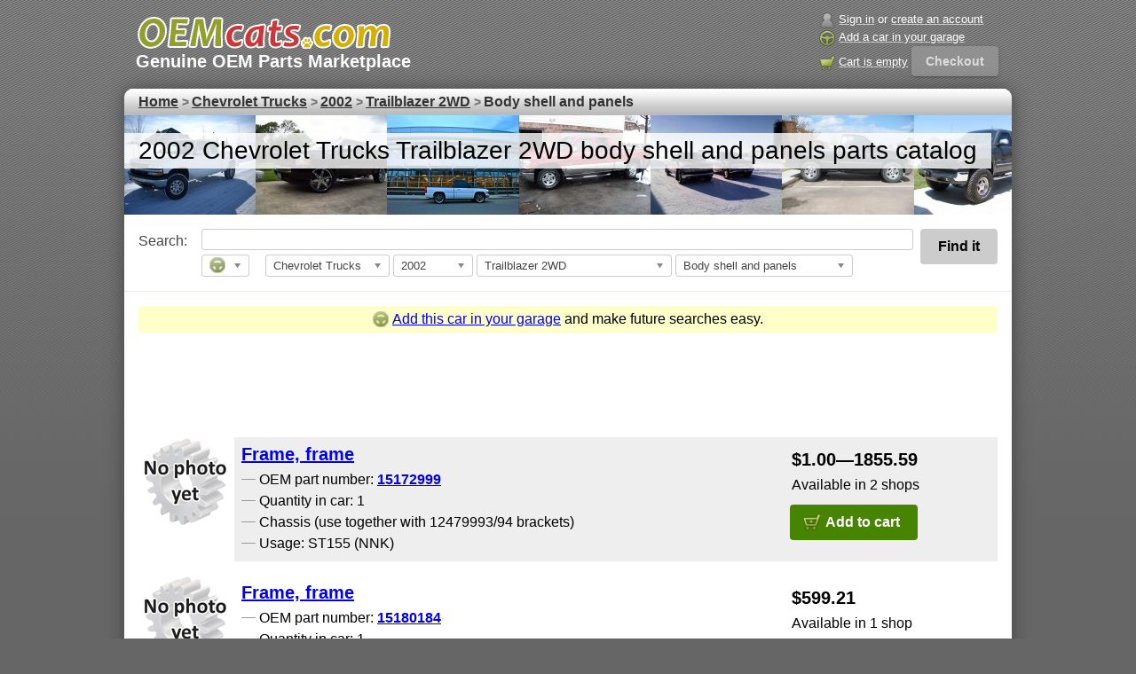

--- FILE ---
content_type: text/html; charset=utf-8
request_url: http://oemcats.com/chevrolet_trucks/2002/trailblazer_2wd_2002-2004/body_shell_and_panels.html
body_size: 13653
content:
<!DOCTYPE html><html xmlns:fb="https://ogp.me/ns/fb#" lang="en" class="no-js"><head><meta charset="UTF-8"/>
<title>Chevrolet Trucks 2002, Trailblazer 2WD, Body shell and panels genuine OEM parts</title>
<meta name="viewport" content="width=device-width,initial-scale=1"/>
<meta name="description" content="Chevrolet Trucks 2002, Trailblazer 2WD, Body shell and panels genuine OEM parts catalog"/>
<meta name="keywords" content="Opel,GM,General Motors,Buick,Chevrolet,GMC,Vauxhall,OEM parts,genuine parts,original parts,parts catalog,parts catalogue,accessories,cars,repair,kits"/>
<link rel="apple-touch-icon" sizes="180x180" href="http://oemcats.com/apple-touch-icon.png"/>
<link rel="icon" type="image/png" sizes="32x32" href="http://oemcats.com/favicon-32x32.png"/>
<link rel="icon" type="image/png" sizes="16x16" href="http://oemcats.com/favicon-16x16.png"/>
<link rel="manifest" href="http://oemcats.com/site.webmanifest"/>
<link rel="mask-icon" href="http://oemcats.com/safari-pinned-tab.svg" color="#e61900"/>
<link rel="preconnect" href="https://fonts.googleapis.com"/>
<link rel="preconnect" href="https://www.google.com"/>
<link rel="preconnect" href="https://www.googletagservices.com"/>
<link rel="preconnect" href="https://tpc.googlesyndication.com"/>
<link rel="preconnect" href="https://www.gstatic.com"/>
<link rel="preconnect" href="https://www.google-analytics.com"/>
<link rel="preconnect" href="https://partner.googleadservices.com"/>
<link rel="preconnect" href="https://googleads.g.doubleclick.net"/>
<link rel="preconnect" href="https://pagead2.googlesyndication.com"/>
<link rel="preconnect" href="https://adservice.google.com"/>
<meta name="apple-mobile-web-app-title" content="OEMCats.com"/>
<meta name="apple-mobile-web-app-status-bar-style" content="black-translucent"/>
<meta name="application-name" content="OEMCats.com"/>
<meta name="msapplication-TileColor" content="#666666"/>
<meta name="msapplication-TileImage" content="http://oemcats.com/msapplication-square144x144logo.png"/>
<meta name="theme-color" content="#666666"/>
<link href="http://oemcats.com/ics/v14/s.min.css" rel="stylesheet" type="text/css"/>
<!--[if lt IE 9]><link href="http://oemcats.com/ics/v14/ie_lt9.min.css" rel="stylesheet" type="text/css"/><![endif]-->
<!--[if lt IE 8]><link href="http://oemcats.com/ics/v14/ie_lt8.min.css" rel="stylesheet" type="text/css"/><![endif]-->
<!--[if lt IE 7]><link href="http://oemcats.com/ics/v14/ie_lt7.min.css" rel="stylesheet" type="text/css"/><![endif]-->

<script>
document.documentElement.classList.remove("no-js");
function check_webp(callback) {
var i=new Image();
i.onload=function(){callback((i.width>0)&&(i.height>0))};
i.onerror=function(){callback(false)};
i.src="[data-uri]";
}
check_webp(function(t){if(!t)document.documentElement.classList.add("no-webp")});


(function(i,s,o,g,r,a,m){i['GoogleAnalyticsObject']=r;i[r]=i[r]||function(){
(i[r].q=i[r].q||[]).push(arguments)},i[r].l=1*new Date();a=s.createElement(o),
m=s.getElementsByTagName(o)[0];a.async=1;a.src=g;m.parentNode.insertBefore(a,m)
})(window,document,'script','//www.google-analytics.com/analytics.js','ga');
ga('create','UA-2247734-21','auto');
if ( typeof dims !== 'undefined' ) ga('send','pageview',dims); else ga('send','pageview');
var _paq = window._paq = window._paq || [];
_paq.push(['trackPageView']);
_paq.push(['enableLinkTracking']);

</script>

<script async src="https://www.googletagmanager.com/gtag/js?id=G-ZPH4W9RKZ1"></script>
<script>
window.dataLayer = window.dataLayer || [];
function gtag(){dataLayer.push(arguments);}
gtag('js', new Date());
gtag('config', 'G-ZPH4W9RKZ1');
</script>


<script async src="//pagead2.googlesyndication.com/pagead/js/adsbygoogle.js"></script>


<script>(adsbygoogle=window.adsbygoogle||[]).push({google_ad_client:"ca-pub-7914634971424639",enable_page_level_ads:true});</script>

<script type="application/ld+json">
{
"@context":"http://schema.org",
"@type":"Organization",
"url":"http://oemcats.com",
"logo":"http://oemcats.com/ics/v14/i/fb-logo3.png",
"contactPoint":[{
"@type":"ContactPoint",
"telephone":"+1-914-662-9334",
"contactType":"customer service",
"areaServed":"US",
"availableLanguage":["English"]
}]
}
</script>
</head>
<body>
<div id="fb-root"></div>
<div class="menu">
<div class="logo-cnt">
	<div class="logo-wrapper">
		<a href="http://oemcats.com" class="head-logo" aria-label="GM genuine OEM parts and accessories marketplace start page" title="Opel, Vauxhall, GM genuine OEM parts and accessories marketplace"><br /></a>		<h1 style="margin:.15em 0 0;font-size:150%;font-weight:bold"><a href="http://oemcats.com" title="Opel, Vauxhall, GM genuine OEM parts anc accessories marketplace">Genuine OEM Parts Marketplace</a></h1>
	</div>
</div>
<div class="menu-cnt">
	<div class="menu-wrapper">
		<p class="main-menu">
						<a href="http://oemcats.com/login/" class="main-menu-login"><span class="ico-guest"></span><span>Sign in</span></a>
			<span class="divider"> or </span>
			<a href="http://oemcats.com/register/" class="main-menu-register"><span>create an account</span></a>
						<span class="divider"><br /></span>
			<a rel="nofollow" class="cars-list" href="http://oemcats.com/garage/put/" title="Your garage"><span class="ico-car"></span><span id="garage">Add a car in your garage</span></a>
			<span class="divider"><br /></span>
			<a rel="nofollow" href="http://oemcats.com/cart/" title="Your shopping cart" class="main-menu-cart"><span class="ico-cart"></span><span id="cart">Cart is empty</span></a> <a class="oem-btn oem-btn-raised oem-btn-small green oem-btn-disabled" id="cart-checkout" href="http://oemcats.com/cart/" title="Get GM parts at lowest price">Checkout</a>
		</p>
	</div>
</div>
<div class="sandwich">
	<a rel="nofollow" class="cars-list" href="http://oemcats.com/garage/put/" title="Your garage"><span class="ico-car"></span>Add car</a>
	<a href="http://oemcats.com/login/" class="main-menu-login"><span class="ico-guest"></span>Sign in</a>
</div>

<div class="fixed-cart-cnt">
	<div class="fixed-cart-center">
		<div class="fixed-cart">
			<div class="fixed-cart-content">
				<div class="fixed-cart-info"><a href="http://oemcats.com/cart/" title="Your shopping cart"><span class="ico-cart-large"></span><span id="fixed-cart">Cart is empty</span></a></div>
				<div class="fixed-cart-controls">
					<a class="oem-btn oem-btn-raised oem-btn-small" href="http://oemcats.com/cart/" title="Your shopping cart">View Cart</a>
					<a class="oem-btn oem-btn-raised oem-btn-small green oem-btn-disabled" id="fixed-cart-checkout" href="http://oemcats.com/cart/" title="Get GM parts at lowest price">Checkout</a>
				</div>
			</div>
		</div>
	</div>
</div>
</div>
<div class="content">
<div class="center_area">
<div class="bb" aria-label="Breadcrumb"><ol itemscope itemtype="https://schema.org/BreadcrumbList"><li itemprop="itemListElement" itemscope itemtype="https://schema.org/ListItem"><a itemscope itemtype="https://schema.org/WebPage" itemprop="item" itemid="http://oemcats.com" href="http://oemcats.com" title="GM, Opel and Vauxhall genuine OEM parts prices catalog"><span itemprop="name">Home</span></a><meta itemprop="position" content="1" /></li><li itemprop="itemListElement" itemscope itemtype="https://schema.org/ListItem"><span class="arr" aria-hidden="true">&gt;</span><a itemscope itemtype="https://schema.org/WebPage" itemprop="item" itemid="http://oemcats.com/chevrolet_trucks/" href="http://oemcats.com/chevrolet_trucks/" title="Chevrolet Trucks genuine OEM parts and accessories catalog"><span itemprop="name">Chevrolet Trucks</span></a><meta itemprop="position" content="2" /></li><li itemprop="itemListElement" itemscope itemtype="https://schema.org/ListItem"><span class="arr" aria-hidden="true">&gt;</span><a itemscope itemtype="https://schema.org/WebPage" itemprop="item" itemid="http://oemcats.com/chevrolet_trucks/2002/" href="http://oemcats.com/chevrolet_trucks/2002/" title="2002 Chevrolet Trucks genuine OEM parts and accessories catalog"><span itemprop="name">2002</span></a><meta itemprop="position" content="3" /></li><li itemprop="itemListElement" itemscope itemtype="https://schema.org/ListItem"><span class="arr" aria-hidden="true">&gt;</span><a itemscope itemtype="https://schema.org/WebPage" itemprop="item" itemid="http://oemcats.com/chevrolet_trucks/2002/trailblazer_2wd_2002-2004/" href="http://oemcats.com/chevrolet_trucks/2002/trailblazer_2wd_2002-2004/" title="2002 Chevrolet Trucks Trailblazer 2WD genuine OEM parts and accessories catalog"><span itemprop="name">Trailblazer 2WD</span></a><meta itemprop="position" content="4" /></li><li itemprop="itemListElement" itemscope itemtype="https://schema.org/ListItem"><span class="arr" aria-hidden="true">&gt;</span><span itemprop="name">Body shell and panels</span><meta itemprop="position" content="5" /></li></ol></div>



<div class="car-banner" style="background:#aaa url(/fancy_banners/mark_year/chevrolet_trucks/2002.jpg) repeat-x 0 0">
<h1>2002 Chevrolet Trucks Trailblazer 2WD body shell and panels parts catalog</h1>
</div>

<a name="_top"></a>


<div class="search-top-cnt">
<form id="topSearchForm" action="http://oemcats.com/search/" method="get">
<table class="search-box">
<tr>
<td class="search-hint"><label for="topSearchForm_search-textarea">Search:</label></td>
<td class="search-area"><input name="search" class="animated-textarea search-textarea" id="topSearchForm_search-textarea" value="" /></td>
<td class="search-action" rowspan="2"><input type="submit" class="oem-btn oem-btn-findit" value="Find it" /></td>
</tr>
<tr>
<td></td><td class="search-filters">

<div class="chosen-container chosen-container-single chosen-with-drop" id="topSearchForm_search_my_garage" data-url="/ajax_get_cars/?sfobj=sf_topSearchForm" data-title="Your garage">
<span class="chosen-single">
<span class="ico-car" style="margin-top:2px"><br /></span>
<div><b></b></div>
</span>
</div>

<span class="search_spacer"><br /></span>

<select id="topSearchForm_search_mark" name="search_mark" class="search_car_filter search_mark" data-placeholder="&nbsp;">
<option value="0">Any mark</option><option value="4">Buick</option><option value="5">Buick Trucks</option><option value="12">Cadillac</option><option value="8">Cadillac Trucks</option><option value="2">Chevrolet</option><option value="3" selected="selected">Chevrolet Trucks</option><option value="13">GMC Trucks</option><option value="1">Hummer</option><option value="11">Oldsmobile</option><option value="6">Oldsmobile Trucks</option><option value="15">Opel</option><option value="10">Pontiac</option><option value="7">Pontiac Trucks</option><option value="9">Saturn</option><option value="16">Vauxhall</option></select>

<select id="topSearchForm_search_manufacture_year" name="search_manufacture_year" class="search_car_filter search_year" disabled="disabled" data-placeholder="&nbsp;">
<option value="0">Any year</option><option value="2012">2012</option><option value="2011">2011</option><option value="2010">2010</option><option value="2009">2009</option><option value="2008">2008</option><option value="2007">2007</option><option value="2006">2006</option><option value="2005">2005</option><option value="2004">2004</option><option value="2003">2003</option><option value="2002" selected="selected">2002</option><option value="2001">2001</option><option value="2000">2000</option><option value="1999">1999</option><option value="1998">1998</option><option value="1997">1997</option><option value="1996">1996</option><option value="1995">1995</option><option value="1994">1994</option><option value="1993">1993</option><option value="1992">1992</option><option value="1991">1991</option><option value="1990">1990</option><option value="1989">1989</option><option value="1988">1988</option><option value="1987">1987</option><option value="1986">1986</option><option value="1985">1985</option><option value="1984">1984</option><option value="1983">1983</option><option value="1982">1982</option></select>

<select id="topSearchForm_search_model" name="search_model" class="search_car_filter search_model" disabled="disabled" data-placeholder="&nbsp;">
<option value="0">Any model</option><option value="467">Astro 2WD</option><option value="466">Astro AWD</option><option value="436">Avalanche 1500 2WD</option><option value="450">Avalanche 1500 4WD</option><option value="509">Avalanche 2500 2WD</option><option value="495">Avalanche 2500 4WD</option><option value="468">Blazer 2WD</option><option value="480">Blazer 4WD</option><option value="500">Bravada 2WD</option><option value="504">Bravada 4WD</option><option value="511">C3500 Pickup HD Chassis Cab 2WD (Carryover Model)</option><option value="512">Express 1500</option><option value="513">Express 2500</option><option value="514">Express 3500</option><option value="510">S10 Pickup 2WD</option><option value="506">S10 Pickup 4WD</option><option value="437">Silverado 1500 2WD (New Style)</option><option value="453">Silverado 1500 4WD (New Style)</option><option value="454">Silverado 1500 HD 4WD (New Style)</option><option value="489">Silverado 2500 2WD (New Style)</option><option value="496">Silverado 2500 4WD (New Style)</option><option value="439">Silverado 2500 HD 2WD (New Style)</option><option value="455">Silverado 2500 HD 4WD (New Style)</option><option value="440">Silverado 3500 2WD (New Style)</option><option value="456">Silverado 3500 4WD (New Style)</option><option value="490">Suburban 1500 2WD</option><option value="497">Suburban 1500 4WD</option><option value="491">Suburban 2500 2WD</option><option value="498">Suburban 2500 4WD</option><option value="492">Tahoe 2WD</option><option value="499">Tahoe 4WD</option><option value="493">Tracker 2WD</option><option value="494">Tracker 4WD</option><option value="502" selected="selected">Trailblazer 2WD</option><option value="507">Trailblazer 4WD</option><option value="503">Trailblazer EXT 2WD</option><option value="508">Trailblazer EXT 4WD</option></select>

<select id="topSearchForm_search_group" name="search_group" class="search_car_filter search_group" disabled="disabled" data-placeholder="&nbsp;">
<option value="0">Any group</option><option value="10496">Accessories</option><option value="58563">Body exterior</option><option value="63745">Body interior fittings</option><option value="65697">Body interior trim</option><option value="58564" selected="selected">Body shell and panels</option><option value="46977">Brakes</option><option value="62283">Cooling</option><option value="58562">Electrical</option><option value="41830">Engine Straight 4 Cylinders</option><option value="41828">Engine Straight 6 Cylinders</option><option value="41829">Engine V8</option><option value="51518">Front axle and suspension</option><option value="10483">Fuel and exhaust</option><option value="54807">Propeller shaft</option><option value="54809">Rear axle and suspension</option><option value="51517">Steering</option><option value="46975">Transfer Case</option><option value="46976">Transmission Automatic A/T</option><option value="54808">Wheels</option></select>

</td></tr>

</table>

<input type="submit" class="oem-btn-findit-bottom oem-btn" value="Find it" />

</form>


<script>
window.oemSiteFunctions = window.oemSiteFunctions || [];
window.oemSiteFunctions.push(
function(){
window.sf_topSearchForm = new scfSearchForm('#topSearchForm', 'topSearchForm_search_');
});
</script>

</div>

<div class="article mt">

	<div class="add-car-hint"><a href="http://oemcats.com/garage/put/?mark_id=3&manufacture_year=2002&model_id=502" rel="nofollow" title="Add 2002 Chevrolet Trucks Trailblazer 2WD in your garage" onclick="return oemsite.put_car_in_garage(3,2002,502);"><span class="ico-car"></span>Add this car in your garage</a> and make future searches easy.</div>


			<table class="part"><tr><td class="img"></td><td colspan="2">

<style type="text/css">
.adslot_hor_top { width: 728px; height: 90px; }
@media (max-width:768px) { .adslot_hor_top { width: 100%; height: 90px; } }
@media (min-width:1680px) { .adslot_hor_top { width: 728px; height: 90px; } }
</style>

<div class="goog">
<script async src="//pagead2.googlesyndication.com/pagead/js/adsbygoogle.js"></script>
<ins class="adsbygoogle adslot_hor_top" style="display:inline-block" data-ad-client="ca-pub-7914634971424639" data-ad-slot="9231426272"></ins>

<script>(adsbygoogle = window.adsbygoogle || []).push({});</script>

</div>
</td></tr><tr><td colspan="3" style="padding-bottom:1em"></td></tr></table>
			

				
<table class="part">
<tr><td class="img"><a href="http://oemcats.com/oem-parts/15172999.html" title="15172999 GM part - Frame"><div class="no-photo-100"><br /></div></a></td>
<td class="cnt odd">
<h4><a href="http://oemcats.com/oem-parts/15172999.html" title="15172999 GM part - Frame">Frame, frame</a></h4>
<ul><li>OEM part number: <a href="http://oemcats.com/oem-parts/15172999.html" title="15172999 GM part - Frame"><strong>15172999</strong></a></li>
<li>Quantity in car: 1</li><li>Chassis (use together with 12479993/94 brackets)</li><li>Usage: ST155 (NNK)</li></ul>
</td><td class="price  odd">
<p class="price">$<span itemprop="lowPrice">1.00</span>&mdash;<span itemprop="highPrice">1855.59</span></p>
<p>Available in 2 shops</p><p class="buy"><a href="http://oemcats.com/add_to_cart/242230.html" class="oem-btn buy-btn" data-url="http://oemcats.com/ajax_add_to_cart/242230.html" data-title="Added to your cart" rel="nofollow" role="button">Add to cart</a></p>
</td></tr>
<tr><td colspan="3" style="padding-bottom:1em"></td></tr>
</table>

				
<table class="part">
<tr><td class="img"><a href="http://oemcats.com/oem-parts/15180184.html" title="15180184 GM part - Frame"><div class="no-photo-100"><br /></div></a></td>
<td class="cnt">
<h4><a href="http://oemcats.com/oem-parts/15180184.html" title="15180184 GM part - Frame">Frame, frame</a></h4>
<ul><li>OEM part number: <a href="http://oemcats.com/oem-parts/15180184.html" title="15180184 GM part - Frame"><strong>15180184</strong></a></li>
<li>Quantity in car: 1</li><li>Chassis (may require the removal of 4mm from motor mount bracket (engine side) and drilling new <acronym title="absolute or absorber or anti-lock braking system">abs</acronym> bracket holes)</li><li>Usage: ST155, ST155 (EXC NNK)</li></ul>
</td><td class="price ">
<p class="price">$<span itemprop="lowPrice">599.21</span></p>
<p>Available in 1 shop</p><p class="buy"><a href="http://oemcats.com/add_to_cart/242865.html" class="oem-btn buy-btn" data-url="http://oemcats.com/ajax_add_to_cart/242865.html" data-title="Added to your cart" rel="nofollow" role="button">Add to cart</a></p>
</td></tr>
<tr><td colspan="3" style="padding-bottom:1em"></td></tr>
</table>

				
<table class="part">
<tr><td class="img"><a href="http://oemcats.com/oem-parts/89040431.html" title="89040431 GM part - Frame"><div class="no-photo-100"><br /></div></a></td>
<td class="cnt odd">
<h4><a href="http://oemcats.com/oem-parts/89040431.html" title="89040431 GM part - Frame">Frame, frame</a></h4>
<ul><li>OEM part number: <a href="http://oemcats.com/oem-parts/89040431.html" title="89040431 GM part - Frame"><strong>89040431</strong></a></li>
<li>Quantity in car: 1</li><li>Front half (must also order 16 when servicing this item)</li><li>Usage: ST1 (06)</li></ul>
</td><td class="price  odd">
<p class="price">$<span itemprop="lowPrice">173.15</span>&mdash;<span itemprop="highPrice">599.21</span></p>
<p>Available in 38 shops</p><p class="buy"><a href="http://oemcats.com/add_to_cart/588386.html" class="oem-btn buy-btn" data-url="http://oemcats.com/ajax_add_to_cart/588386.html" data-title="Added to your cart" rel="nofollow" role="button">Add to cart</a></p>
</td></tr>
<tr><td colspan="3" style="padding-bottom:1em"></td></tr>
</table>

				
<table class="part">
<tr><td class="img"><a href="http://oemcats.com/oem-parts/15019813.html" title="15019813 GM part - Bracket"><div class="no-photo-100"><br /></div></a></td>
<td class="cnt">
<h4><a href="http://oemcats.com/oem-parts/15019813.html" title="15019813 GM part - Bracket">Bracket LH, frame</a></h4>
<ul><li>OEM part number: <a href="http://oemcats.com/oem-parts/15019813.html" title="15019813 GM part - Bracket"><strong>15019813</strong></a></li>
<li>Quantity in car: 1</li><li>Usage: ST1</li></ul>
</td><td class="price ">
<p class="price">$<span itemprop="lowPrice">26.64</span>&mdash;<span itemprop="highPrice">48.02</span></p>
<p>Available in 38 shops</p><p class="buy"><a href="http://oemcats.com/add_to_cart/223962.html" class="oem-btn buy-btn" data-url="http://oemcats.com/ajax_add_to_cart/223962.html" data-title="Added to your cart" rel="nofollow" role="button">Add to cart</a></p>
</td></tr>
<tr><td colspan="3" style="padding-bottom:1em"></td></tr>
</table>

				
<table class="part">
<tr><td class="img"><a href="http://oemcats.com/oem-parts/15019814.html" title="15019814 GM part - Bracket"><div class="no-photo-100"><br /></div></a></td>
<td class="cnt odd">
<h4><a href="http://oemcats.com/oem-parts/15019814.html" title="15019814 GM part - Bracket">Bracket RH, frame</a></h4>
<ul><li>OEM part number: <a href="http://oemcats.com/oem-parts/15019814.html" title="15019814 GM part - Bracket"><strong>15019814</strong></a></li>
<li>Quantity in car: 1</li><li>Usage: ST1</li></ul>
</td><td class="price  odd">
<p class="price">$<span itemprop="lowPrice">24.29</span>&mdash;<span itemprop="highPrice">52.70</span></p>
<p>Available in 38 shops</p><p class="buy"><a href="http://oemcats.com/add_to_cart/223963.html" class="oem-btn buy-btn" data-url="http://oemcats.com/ajax_add_to_cart/223963.html" data-title="Added to your cart" rel="nofollow" role="button">Add to cart</a></p>
</td></tr>
<tr><td colspan="3" style="padding-bottom:1em"></td></tr>
</table>

				
<table class="part">
<tr><td class="img"><a href="http://oemcats.com/oem-parts/15019853.html" title="15019853 GM part - Support"><div class="no-photo-100"><br /></div></a></td>
<td class="cnt">
<h4><a href="http://oemcats.com/oem-parts/15019853.html" title="15019853 GM part - Support">Support, frame</a></h4>
<ul><li>OEM part number: <a href="http://oemcats.com/oem-parts/15019853.html" title="15019853 GM part - Support"><strong>15019853</strong></a></li>
<li>Quantity in car: 1</li><li>Usage: ST1</li></ul>
</td><td class="price ">
<p class="price">$<span itemprop="lowPrice">92.95</span>&mdash;<span itemprop="highPrice">102.54</span></p>
<p>Available in 2 shops</p><p class="buy"><a href="http://oemcats.com/add_to_cart/223964.html" class="oem-btn buy-btn" data-url="http://oemcats.com/ajax_add_to_cart/223964.html" data-title="Added to your cart" rel="nofollow" role="button">Add to cart</a></p>
</td></tr>
<tr><td colspan="3" style="padding-bottom:1em"></td></tr>
</table>

				
<table class="part">
<tr><td class="img"><a href="http://oemcats.com/oem-parts/15090722.html" title="15090722 GM part - Crossmember"><div class="no-photo-100"><br /></div></a></td>
<td class="cnt odd">
<h4><a href="http://oemcats.com/oem-parts/15090722.html" title="15090722 GM part - Crossmember">Crossmember, frame</a></h4>
<ul><li>OEM part number: <a href="http://oemcats.com/oem-parts/15090722.html" title="15090722 GM part - Crossmember"><strong>15090722</strong></a></li>
<li>Quantity in car: 1</li><li>Trans support</li><li>Usage: ST1</li></ul>
</td><td class="price  odd">
<p class="price">$<span itemprop="lowPrice">95.06</span>&mdash;<span itemprop="highPrice">114.36</span></p>
<p>Available in 38 shops</p><p class="buy"><a href="http://oemcats.com/add_to_cart/232522.html" class="oem-btn buy-btn" data-url="http://oemcats.com/ajax_add_to_cart/232522.html" data-title="Added to your cart" rel="nofollow" role="button">Add to cart</a></p>
</td></tr>
<tr><td colspan="3" style="padding-bottom:1em"></td></tr>
</table>

				
<table class="part">
<tr><td class="img"><a href="http://oemcats.com/oem-parts/15752337.html" title="15752337 GM part - Brace"><div class="no-photo-100"><br /></div></a></td>
<td class="cnt">
<h4><a href="http://oemcats.com/oem-parts/15752337.html" title="15752337 GM part - Brace">Brace, frame</a></h4>
<ul><li>OEM part number: <a href="http://oemcats.com/oem-parts/15752337.html" title="15752337 GM part - Brace"><strong>15752337</strong></a></li>
<li>Quantity in car: 1</li><li>Frame (rear at #2 body mount)</li><li>Usage: ST155</li></ul>
</td><td class="price ">
<p class="price">$<span itemprop="lowPrice">11.17</span>&mdash;<span itemprop="highPrice">12.01</span></p>
<p>Available in 2 shops</p><p class="buy"><a href="http://oemcats.com/add_to_cart/291514.html" class="oem-btn buy-btn" data-url="http://oemcats.com/ajax_add_to_cart/291514.html" data-title="Added to your cart" rel="nofollow" role="button">Add to cart</a></p>
</td></tr>
<tr><td colspan="3" style="padding-bottom:1em"></td></tr>
</table>

				
<table class="part">
<tr><td class="img"><a href="http://oemcats.com/oem-parts/11519925.html" title="11519925 GM part - Bolt"><div class="no-photo-100"><br /></div></a></td>
<td class="cnt odd">
<h4><a href="http://oemcats.com/oem-parts/11519925.html" title="11519925 GM part - Bolt">Bolt, frame</a></h4>
<ul><li>OEM part number: <a href="http://oemcats.com/oem-parts/11519925.html" title="11519925 GM part - Bolt"><strong>11519925</strong></a></li>
<li>Quantity in car: 2</li><li>Hexagon with conical washer, m10x1.5x30, 13.1 thread, 28 outside diameter, 10.9, 7114m, machine, mat p-point (frame brace)</li></ul>
</td><td class="price  odd">
<p class="price">$<span itemprop="lowPrice">2.89</span>&mdash;<span itemprop="highPrice">3.05</span></p>
<p>Available in 2 shops</p><p class="buy"><a href="http://oemcats.com/add_to_cart/101053.html" class="oem-btn buy-btn" data-url="http://oemcats.com/ajax_add_to_cart/101053.html" data-title="Added to your cart" rel="nofollow" role="button">Add to cart</a></p>
</td></tr>
<tr><td colspan="3" style="padding-bottom:1em"></td></tr>
</table>

				
<table class="part">
<tr><td class="img"><a href="http://oemcats.com/oem-parts/11518436.html" title="11518436 GM part - Bolt"><div class="no-photo-100"><br /></div></a></td>
<td class="cnt">
<h4><a href="http://oemcats.com/oem-parts/11518436.html" title="11518436 GM part - Bolt">Bolt, frame</a></h4>
<ul><li>OEM part number: <a href="http://oemcats.com/oem-parts/11518436.html" title="11518436 GM part - Bolt"><strong>11518436</strong></a></li>
<li>Quantity in car: 6</li><li>Hex flanged head with tth conical washer, m16x2x45, 20.5 thread, 36 outside diameter, 10.9, 7114m, machine, 6175m</li></ul>
</td><td class="price ">
<p class="price">$<span itemprop="lowPrice">13.16</span>&mdash;<span itemprop="highPrice">31.56</span></p>
<p>Available in 38 shops</p><p class="buy"><a href="http://oemcats.com/add_to_cart/100578.html" class="oem-btn buy-btn" data-url="http://oemcats.com/ajax_add_to_cart/100578.html" data-title="Added to your cart" rel="nofollow" role="button">Add to cart</a></p>
</td></tr>
<tr><td colspan="3" style="padding-bottom:1em"></td></tr>
</table>

				
<table class="part">
<tr><td class="img"><a href="http://oemcats.com/oem-parts/25863531.html" title="25863531 GM part - Bar"><div class="no-photo-100"><br /></div></a></td>
<td class="cnt odd">
<h4><a href="http://oemcats.com/oem-parts/25863531.html" title="25863531 GM part - Bar">Bar, frame</a></h4>
<ul><li>OEM part number: <a href="http://oemcats.com/oem-parts/25863531.html" title="25863531 GM part - Bar"><strong>25863531</strong></a></li>
<li>Quantity in car: 1</li><li>Rear bumper impact (includes hitch)</li><li>Usage: ST1 (06)</li></ul>
</td><td class="price  odd">
<p class="price">$<span itemprop="lowPrice">379.35</span>&mdash;<span itemprop="highPrice">629.97</span></p>
<p>Available in 38 shops</p><p class="buy"><a href="http://oemcats.com/add_to_cart/519732.html" class="oem-btn buy-btn" data-url="http://oemcats.com/ajax_add_to_cart/519732.html" data-title="Added to your cart" rel="nofollow" role="button">Add to cart</a></p>
</td></tr>
<tr><td colspan="3" style="padding-bottom:1em"></td></tr>
</table>

				
<table class="part">
<tr><td class="img"><a href="http://oemcats.com/oem-parts/11516328.html" title="11516328 GM part - Bolt"><div class="no-photo-100"><br /></div></a></td>
<td class="cnt">
<h4><a href="http://oemcats.com/oem-parts/11516328.html" title="11516328 GM part - Bolt">Bolt, frame</a></h4>
<ul><li>OEM part number: <a href="http://oemcats.com/oem-parts/11516328.html" title="11516328 GM part - Bolt"><strong>11516328</strong></a></li>
<li>Quantity in car: 6</li><li>Hex flanged head, m10x1.5x30, 22 outside diameter, header point, 10.9, 7114m (steering gear crossmember)</li></ul>
</td><td class="price ">
<p class="price">$<span itemprop="lowPrice">1.02</span>&mdash;<span itemprop="highPrice">2.18</span></p>
<p>Available in 38 shops</p><p class="buy"><a href="http://oemcats.com/add_to_cart/100004.html" class="oem-btn buy-btn" data-url="http://oemcats.com/ajax_add_to_cart/100004.html" data-title="Added to your cart" rel="nofollow" role="button">Add to cart</a></p>
</td></tr>
<tr><td colspan="3" style="padding-bottom:1em"></td></tr>
</table>

				
<table class="part">
<tr><td class="img"><a href="http://oemcats.com/oem-parts/11516109.html" title="11516109 GM part - Bolt"><div class="no-photo-100"><br /></div></a></td>
<td class="cnt odd">
<h4><a href="http://oemcats.com/oem-parts/11516109.html" title="11516109 GM part - Bolt">Bolt, frame</a></h4>
<ul><li>OEM part number: <a href="http://oemcats.com/oem-parts/11516109.html" title="11516109 GM part - Bolt"><strong>11516109</strong></a></li>
<li>Quantity in car: 2</li><li>Hex flanged head, reduced body, m10x1.5x65, 25 thread, 22.3 outside diameter, header point, 10.9, 7114m (steering gear crossmember)</li></ul>
</td><td class="price  odd">
<p class="price">$<span itemprop="lowPrice">0.74</span>&mdash;<span itemprop="highPrice">2.22</span></p>
<p>Available in 38 shops</p><p class="buy"><a href="http://oemcats.com/add_to_cart/99942.html" class="oem-btn buy-btn" data-url="http://oemcats.com/ajax_add_to_cart/99942.html" data-title="Added to your cart" rel="nofollow" role="button">Add to cart</a></p>
</td></tr>
<tr><td colspan="3" style="padding-bottom:1em"></td></tr>
</table>

				
<table class="part">
<tr><td class="img"><a href="http://oemcats.com/oem-parts/15085421.html" title="15085421 GM part - Crossmember"><div class="no-photo-100"><br /></div></a></td>
<td class="cnt">
<h4><a href="http://oemcats.com/oem-parts/15085421.html" title="15085421 GM part - Crossmember">Crossmember, frame</a></h4>
<ul><li>OEM part number: <a href="http://oemcats.com/oem-parts/15085421.html" title="15085421 GM part - Crossmember"><strong>15085421</strong></a></li>
<li>Quantity in car: 1</li><li>Usage: ST1</li></ul>
</td><td class="price ">
<p class="price">$<span itemprop="lowPrice">75.25</span>&mdash;<span itemprop="highPrice">81.42</span></p>
<p>Available in 2 shops</p><p class="buy"><a href="http://oemcats.com/add_to_cart/231803.html" class="oem-btn buy-btn" data-url="http://oemcats.com/ajax_add_to_cart/231803.html" data-title="Added to your cart" rel="nofollow" role="button">Add to cart</a></p>
</td></tr>
<tr><td colspan="3" style="padding-bottom:1em"></td></tr>
</table>

				
<table class="part">
<tr><td class="img"><a href="http://oemcats.com/oem-parts/15065935.html" title="15065935 GM part - Spacer"><div class="no-photo-100"><br /></div></a></td>
<td class="cnt odd">
<h4><a href="http://oemcats.com/oem-parts/15065935.html" title="15065935 GM part - Spacer">Spacer, frame</a></h4>
<ul><li>OEM part number: <a href="http://oemcats.com/oem-parts/15065935.html" title="15065935 GM part - Spacer"><strong>15065935</strong></a></li>
<li>Quantity in car: 2</li><li>Usage: ST155, 158</li></ul>
</td><td class="price  odd">
<p class="price">$<span itemprop="lowPrice">43.82</span></p>
<p>Available in 1 shop</p><p class="buy"><a href="http://oemcats.com/add_to_cart/229690.html" class="oem-btn buy-btn" data-url="http://oemcats.com/ajax_add_to_cart/229690.html" data-title="Added to your cart" rel="nofollow" role="button">Add to cart</a></p>
</td></tr>
<tr><td colspan="3" style="padding-bottom:1em"></td></tr>
</table>

				
<table class="part">
<tr><td class="img"><a href="http://oemcats.com/oem-parts/12479993.html" title="12479993 GM part - Bracket"><div class="no-photo-100"><br /></div></a></td>
<td class="cnt">
<h4><a href="http://oemcats.com/oem-parts/12479993.html" title="12479993 GM part - Bracket">Bracket LH, frame</a></h4>
<ul><li>OEM part number: <a href="http://oemcats.com/oem-parts/12479993.html" title="12479993 GM part - Bracket"><strong>12479993</strong></a></li>
<li>Quantity in car: 1</li><li>Usage: ST1</li></ul>
</td><td class="price ">
<p class="price gray">$?</p>
<p class="buy"><a href="http://oemcats.com/add_to_cart/137818.html" class="oem-btn buy-btn" data-url="http://oemcats.com/ajax_add_to_cart/137818.html" data-title="Added to your cart" rel="nofollow" role="button">Add to cart</a></p>
</td></tr>
<tr><td colspan="3" style="padding-bottom:1em"></td></tr>
</table>

				
<table class="part">
<tr><td class="img"><a href="http://oemcats.com/oem-parts/12479994.html" title="12479994 GM part - Bracket"><div class="no-photo-100"><br /></div></a></td>
<td class="cnt odd">
<h4><a href="http://oemcats.com/oem-parts/12479994.html" title="12479994 GM part - Bracket">Bracket RH, frame</a></h4>
<ul><li>OEM part number: <a href="http://oemcats.com/oem-parts/12479994.html" title="12479994 GM part - Bracket"><strong>12479994</strong></a></li>
<li>Quantity in car: 1</li><li>Usage: ST1</li></ul>
</td><td class="price  odd">
<p class="price">$<span itemprop="lowPrice">40.72</span></p>
<p>Available in 1 shop</p><p class="buy"><a href="http://oemcats.com/add_to_cart/137819.html" class="oem-btn buy-btn" data-url="http://oemcats.com/ajax_add_to_cart/137819.html" data-title="Added to your cart" rel="nofollow" role="button">Add to cart</a></p>
</td></tr>
<tr><td colspan="3" style="padding-bottom:1em"></td></tr>
</table>

				
<table class="part">
<tr><td class="img"><a href="http://oemcats.com/oem-parts/11516149.html" title="11516149 GM part - Nut"><div class="no-photo-100"><br /></div></a></td>
<td class="cnt">
<h4><a href="http://oemcats.com/oem-parts/11516149.html" title="11516149 GM part - Nut">Nut, vehicle tie down-front (vr6)</a></h4>
<ul><li>OEM part number: <a href="http://oemcats.com/oem-parts/11516149.html" title="11516149 GM part - Nut"><strong>11516149</strong></a></li>
<li>Quantity in car: 4</li><li>Unit, 8x1.25, multi thread, .08'-4.0' thick panel, pz (front tie down loop)</li></ul>
</td><td class="price ">
<p class="price">$<span itemprop="lowPrice">1.23</span>&mdash;<span itemprop="highPrice">2.73</span></p>
<p>Available in 3 shops</p><p class="buy"><a href="http://oemcats.com/add_to_cart/99954.html" class="oem-btn buy-btn" data-url="http://oemcats.com/ajax_add_to_cart/99954.html" data-title="Added to your cart" rel="nofollow" role="button">Add to cart</a></p>
</td></tr>
<tr><td colspan="3" style="padding-bottom:1em"></td></tr>
</table>

				
<table class="part">
<tr><td class="img"><a href="http://oemcats.com/oem-parts/11570082.html" title="11570082 GM part - Bolt"><div class="no-photo-100"><br /></div></a></td>
<td class="cnt odd">
<h4><a href="http://oemcats.com/oem-parts/11570082.html" title="11570082 GM part - Bolt">Bolt, vehicle tie down-front (vr6)</a></h4>
<ul><li>OEM part number: <a href="http://oemcats.com/oem-parts/11570082.html" title="11570082 GM part - Bolt"><strong>11570082</strong></a></li>
<li>Quantity in car: 4</li><li>Hex flanged head, m8x1.25x22, 19 thread, 18 outside diameter, 10.9, gmw3359 (front tie down loop)</li></ul>
</td><td class="price  odd">
<p class="price">$<span itemprop="lowPrice">0.77</span>&mdash;<span itemprop="highPrice">1.20</span></p>
<p>Available in 38 shops</p><p class="buy"><a href="http://oemcats.com/add_to_cart/101840.html" class="oem-btn buy-btn" data-url="http://oemcats.com/ajax_add_to_cart/101840.html" data-title="Added to your cart" rel="nofollow" role="button">Add to cart</a></p>
</td></tr>
<tr><td colspan="3" style="padding-bottom:1em"></td></tr>
</table>

				
<table class="part">
<tr><td class="img"><a href="http://oemcats.com/oem-parts/15155849.html" title="15155849 GM part - Loop"><div class="no-photo-100"><br /></div></a></td>
<td class="cnt">
<h4><a href="http://oemcats.com/oem-parts/15155849.html" title="15155849 GM part - Loop">Loop, vehicle tie down-front (vr6)</a></h4>
<ul><li>OEM part number: <a href="http://oemcats.com/oem-parts/15155849.html" title="15155849 GM part - Loop"><strong>15155849</strong></a></li>
<li>Quantity in car: 1</li><li>Front tie down</li><li>Usage: ST1 (VR6) (EXPORT)</li></ul>
</td><td class="price ">
<p class="price gray">$?</p>
<p class="buy"><a href="http://oemcats.com/add_to_cart/240927.html" class="oem-btn buy-btn" data-url="http://oemcats.com/ajax_add_to_cart/240927.html" data-title="Added to your cart" rel="nofollow" role="button">Add to cart</a></p>
</td></tr>
<tr><td colspan="3" style="padding-bottom:1em"></td></tr>
</table>

				
<table class="part">
<tr><td class="img"><a href="http://oemcats.com/oem-parts/12478013.html" title="12478013 GM part - Hood"><div class="no-photo-100"><br /></div></a></td>
<td class="cnt odd">
<h4><a href="http://oemcats.com/oem-parts/12478013.html" title="12478013 GM part - Hood">Hood, hood (chevrolet x88)</a></h4>
<ul><li>OEM part number: <a href="http://oemcats.com/oem-parts/12478013.html" title="12478013 GM part - Hood"><strong>12478013</strong></a></li>
<li>Quantity in car: 1</li><li>Usage: ST1 (06) (X88)</li></ul>
</td><td class="price  odd">
<p class="price">$<span itemprop="lowPrice">198.62</span>&mdash;<span itemprop="highPrice">254.92</span></p>
<p>Available in 38 shops</p><p class="buy"><a href="http://oemcats.com/add_to_cart/136634.html" class="oem-btn buy-btn" data-url="http://oemcats.com/ajax_add_to_cart/136634.html" data-title="Added to your cart" rel="nofollow" role="button">Add to cart</a></p>
</td></tr>
<tr><td colspan="3" style="padding-bottom:1em"></td></tr>
</table>

				
<table class="part">
<tr><td class="img"><a href="http://oemcats.com/oem-parts/15160698.html" title="15160698 GM part - Hinge"><div class="no-photo-100"><br /></div></a></td>
<td class="cnt">
<h4><a href="http://oemcats.com/oem-parts/15160698.html" title="15160698 GM part - Hinge">Hinge LH, hood (chevrolet x88)</a></h4>
<ul><li>OEM part number: <a href="http://oemcats.com/oem-parts/15160698.html" title="15160698 GM part - Hinge"><strong>15160698</strong></a></li>
<li>Quantity in car: 1</li><li>Hood</li><li>Usage: ST1</li></ul>
</td><td class="price ">
<p class="price">$<span itemprop="lowPrice">45.90</span>&mdash;<span itemprop="highPrice">136.48</span></p>
<p>Available in 38 shops</p><p class="buy"><a href="http://oemcats.com/add_to_cart/241304.html" class="oem-btn buy-btn" data-url="http://oemcats.com/ajax_add_to_cart/241304.html" data-title="Added to your cart" rel="nofollow" role="button">Add to cart</a></p>
</td></tr>
<tr><td colspan="3" style="padding-bottom:1em"></td></tr>
</table>

				
<table class="part">
<tr><td class="img"><a href="http://oemcats.com/oem-parts/15160699.html" title="15160699 GM part - Hinge"><div class="no-photo-100"><br /></div></a></td>
<td class="cnt odd">
<h4><a href="http://oemcats.com/oem-parts/15160699.html" title="15160699 GM part - Hinge">Hinge RH, hood (chevrolet x88)</a></h4>
<ul><li>OEM part number: <a href="http://oemcats.com/oem-parts/15160699.html" title="15160699 GM part - Hinge"><strong>15160699</strong></a></li>
<li>Quantity in car: 1</li><li>Hood</li><li>Usage: ST1</li></ul>
</td><td class="price  odd">
<p class="price">$<span itemprop="lowPrice">45.90</span>&mdash;<span itemprop="highPrice">136.48</span></p>
<p>Available in 38 shops</p><p class="buy"><a href="http://oemcats.com/add_to_cart/241305.html" class="oem-btn buy-btn" data-url="http://oemcats.com/ajax_add_to_cart/241305.html" data-title="Added to your cart" rel="nofollow" role="button">Add to cart</a></p>
</td></tr>
<tr><td colspan="3" style="padding-bottom:1em"></td></tr>
</table>

				
<table class="part">
<tr><td class="img"><a href="http://oemcats.com/oem-parts/11519093.html" title="11519093 GM part - Bolt"><div class="no-photo-100"><br /></div></a></td>
<td class="cnt">
<h4><a href="http://oemcats.com/oem-parts/11519093.html" title="11519093 GM part - Bolt">Bolt, hood (chevrolet x88)</a></h4>
<ul><li>OEM part number: <a href="http://oemcats.com/oem-parts/11519093.html" title="11519093 GM part - Bolt"><strong>11519093</strong></a></li>
<li>Quantity in car: 8</li><li>Hexagon with conical washer, m8x1.25x25, 11.84 thread, 24 outside diameter, 9.8, 6280m, machine, p-point (hood hinge)</li></ul>
</td><td class="price ">
<p class="price">$<span itemprop="lowPrice">2.86</span>&mdash;<span itemprop="highPrice">3.52</span></p>
<p>Available in 38 shops</p><p class="buy"><a href="http://oemcats.com/add_to_cart/100816.html" class="oem-btn buy-btn" data-url="http://oemcats.com/ajax_add_to_cart/100816.html" data-title="Added to your cart" rel="nofollow" role="button">Add to cart</a></p>
</td></tr>
<tr><td colspan="3" style="padding-bottom:1em"></td></tr>
</table>

				
<table class="part">
<tr><td class="img"><a href="http://oemcats.com/oem-parts/15160714.html" title="15160714 GM part - Seal"><div class="no-photo-100"><br /></div></a></td>
<td class="cnt odd">
<h4><a href="http://oemcats.com/oem-parts/15160714.html" title="15160714 GM part - Seal">Seal, hood (chevrolet x88)</a></h4>
<ul><li>OEM part number: <a href="http://oemcats.com/oem-parts/15160714.html" title="15160714 GM part - Seal"><strong>15160714</strong></a></li>
<li>Quantity in car: 1</li><li>Usage: ST1 (06)</li></ul>
</td><td class="price  odd">
<p class="price">$<span itemprop="lowPrice">10.19</span>&mdash;<span itemprop="highPrice">10.96</span></p>
<p>Available in 2 shops</p><p class="buy"><a href="http://oemcats.com/add_to_cart/241306.html" class="oem-btn buy-btn" data-url="http://oemcats.com/ajax_add_to_cart/241306.html" data-title="Added to your cart" rel="nofollow" role="button">Add to cart</a></p>
</td></tr>
<tr><td colspan="3" style="padding-bottom:1em"></td></tr>
</table>

				
<table class="part">
<tr><td class="img"><a href="http://oemcats.com/oem-parts/15237896.html" title="15237896 GM part - Insulator"><div class="no-photo-100"><br /></div></a></td>
<td class="cnt">
<h4><a href="http://oemcats.com/oem-parts/15237896.html" title="15237896 GM part - Insulator">Insulator, hood (chevrolet x88)</a></h4>
<ul><li>OEM part number: <a href="http://oemcats.com/oem-parts/15237896.html" title="15237896 GM part - Insulator"><strong>15237896</strong></a></li>
<li>Quantity in car: 1</li><li>Hood (you must add slot for underhood lamp)</li><li>Usage: ST1</li></ul>
</td><td class="price ">
<p class="price">$<span itemprop="lowPrice">117.35</span>&mdash;<span itemprop="highPrice">317.18</span></p>
<p>Available in 38 shops</p><p class="buy"><a href="http://oemcats.com/add_to_cart/248709.html" class="oem-btn buy-btn" data-url="http://oemcats.com/ajax_add_to_cart/248709.html" data-title="Added to your cart" rel="nofollow" role="button">Add to cart</a></p>
</td></tr>
<tr><td colspan="3" style="padding-bottom:1em"></td></tr>
</table>

				
<table class="part">
<tr><td class="img"><a href="http://oemcats.com/oem-parts/12450074.html" title="12450074 GM part - Bulb"><div class="no-photo-100"><br /></div></a></td>
<td class="cnt odd">
<h4><a href="http://oemcats.com/oem-parts/12450074.html" title="12450074 GM part - Bulb">Bulb, hood (chevrolet x88)</a></h4>
<ul><li>OEM part number: <a href="http://oemcats.com/oem-parts/12450074.html" title="12450074 GM part - Bulb"><strong>12450074</strong></a></li>
<li>Quantity in car: 1</li></ul>
</td><td class="price  odd">
<p class="price">$<span itemprop="lowPrice">1.31</span>&mdash;<span itemprop="highPrice">1.41</span></p>
<p>Available in 2 shops</p><p class="buy"><a href="http://oemcats.com/add_to_cart/129135.html" class="oem-btn buy-btn" data-url="http://oemcats.com/ajax_add_to_cart/129135.html" data-title="Added to your cart" rel="nofollow" role="button">Add to cart</a></p>
</td></tr>
<tr><td colspan="3" style="padding-bottom:1em"></td></tr>
</table>

				
<table class="part">
<tr><td class="img"><a href="http://oemcats.com/oem-parts/12450086.html" title="12450086 GM part - Lamp"><div class="no-photo-100"><br /></div></a></td>
<td class="cnt">
<h4><a href="http://oemcats.com/oem-parts/12450086.html" title="12450086 GM part - Lamp">Lamp, hood (chevrolet x88)</a></h4>
<ul><li>OEM part number: <a href="http://oemcats.com/oem-parts/12450086.html" title="12450086 GM part - Lamp"><strong>12450086</strong></a></li>
<li>Quantity in car: 1</li><li>Usage: ST1</li></ul>
</td><td class="price ">
<p class="price">$<span itemprop="lowPrice">12.98</span>&mdash;<span itemprop="highPrice">31.80</span></p>
<p>Available in 38 shops</p><p class="buy"><a href="http://oemcats.com/add_to_cart/129138.html" class="oem-btn buy-btn" data-url="http://oemcats.com/ajax_add_to_cart/129138.html" data-title="Added to your cart" rel="nofollow" role="button">Add to cart</a></p>
</td></tr>
<tr><td colspan="3" style="padding-bottom:1em"></td></tr>
</table>

				
<table class="part">
<tr><td class="img"><a href="http://oemcats.com/oem-parts/20064875.html" title="20064875 GM part - Retainer"><div class="no-photo-100"><br /></div></a></td>
<td class="cnt odd">
<h4><a href="http://oemcats.com/oem-parts/20064875.html" title="20064875 GM part - Retainer">Retainer, hood (chevrolet x88)</a></h4>
<ul><li>OEM part number: <a href="http://oemcats.com/oem-parts/20064875.html" title="20064875 GM part - Retainer"><strong>20064875</strong></a></li>
<li>Quantity in car: 4</li></ul>
</td><td class="price  odd">
<p class="price">$<span itemprop="lowPrice">0.30</span>&mdash;<span itemprop="highPrice">1.78</span></p>
<p>Available in 38 shops</p><p class="buy"><a href="http://oemcats.com/add_to_cart/380918.html" class="oem-btn buy-btn" data-url="http://oemcats.com/ajax_add_to_cart/380918.html" data-title="Added to your cart" rel="nofollow" role="button">Add to cart</a></p>
</td></tr>
<tr><td colspan="3" style="padding-bottom:1em"></td></tr>
</table>

				
<table class="part">
<tr><td class="img"><a href="http://oemcats.com/oem-parts/10393350.html" title="10393350 GM part - Rod"><div class="no-photo-100"><br /></div></a></td>
<td class="cnt">
<h4><a href="http://oemcats.com/oem-parts/10393350.html" title="10393350 GM part - Rod">Rod, hood (chevrolet x88)</a></h4>
<ul><li>OEM part number: <a href="http://oemcats.com/oem-parts/10393350.html" title="10393350 GM part - Rod"><strong>10393350</strong></a></li>
<li>Quantity in car: 1</li><li>Hood hold open</li><li>Usage: ST1</li></ul>
</td><td class="price ">
<p class="price">$<span itemprop="lowPrice">7.68</span>&mdash;<span itemprop="highPrice">8.26</span></p>
<p>Available in 2 shops</p><p class="buy"><a href="http://oemcats.com/add_to_cart/89090.html" class="oem-btn buy-btn" data-url="http://oemcats.com/ajax_add_to_cart/89090.html" data-title="Added to your cart" rel="nofollow" role="button">Add to cart</a></p>
</td></tr>
<tr><td colspan="3" style="padding-bottom:1em"></td></tr>
</table>

				
<table class="part">
<tr><td class="img"><a href="http://oemcats.com/oem-parts/88891789.html" title="88891789 GM part - Retainer"><div class="no-photo-100"><br /></div></a></td>
<td class="cnt odd">
<h4><a href="http://oemcats.com/oem-parts/88891789.html" title="88891789 GM part - Retainer">Retainer, hood (chevrolet x88)</a></h4>
<ul><li>OEM part number: <a href="http://oemcats.com/oem-parts/88891789.html" title="88891789 GM part - Retainer"><strong>88891789</strong></a></li>
<li>Quantity in car: 1</li><li>Hood hold open rod</li><li>Usage: ST1 (06)</li></ul>
</td><td class="price  odd">
<p class="price">$<span itemprop="lowPrice">1.43</span>&mdash;<span itemprop="highPrice">2.33</span></p>
<p>Available in 38 shops</p><p class="buy"><a href="http://oemcats.com/add_to_cart/560196.html" class="oem-btn buy-btn" data-url="http://oemcats.com/ajax_add_to_cart/560196.html" data-title="Added to your cart" rel="nofollow" role="button">Add to cart</a></p>
</td></tr>
<tr><td colspan="3" style="padding-bottom:1em"></td></tr>
</table>

				
<table class="part">
<tr><td class="img"><a href="http://oemcats.com/oem-parts/22718305.html" title="22718305 GM part - Retainer"><div class="no-photo-100"><br /></div></a></td>
<td class="cnt">
<h4><a href="http://oemcats.com/oem-parts/22718305.html" title="22718305 GM part - Retainer">Retainer, hood (chevrolet x88)</a></h4>
<ul><li>OEM part number: <a href="http://oemcats.com/oem-parts/22718305.html" title="22718305 GM part - Retainer"><strong>22718305</strong></a></li>
<li>Quantity in car: 5</li><li>25 diameter head, 23 overall length, fits 7mm diameter hole, nylon 6/6 (hood insulate)</li></ul>
</td><td class="price ">
<p class="price">$<span itemprop="lowPrice">1.18</span>&mdash;<span itemprop="highPrice">1.97</span></p>
<p>Available in 38 shops</p><p class="buy"><a href="http://oemcats.com/add_to_cart/453749.html" class="oem-btn buy-btn" data-url="http://oemcats.com/ajax_add_to_cart/453749.html" data-title="Added to your cart" rel="nofollow" role="button">Add to cart</a></p>
</td></tr>
<tr><td colspan="3" style="padding-bottom:1em"></td></tr>
</table>

				
<table class="part">
<tr><td class="img"><a href="http://oemcats.com/oem-parts/11609989.html" title="11609989 GM part - Bolt"><div class="no-photo-100"><br /></div></a></td>
<td class="cnt odd">
<h4><a href="http://oemcats.com/oem-parts/11609989.html" title="11609989 GM part - Bolt">Bolt, hood (chevrolet x88)</a></h4>
<ul><li>OEM part number: <a href="http://oemcats.com/oem-parts/11609989.html" title="11609989 GM part - Bolt"><strong>11609989</strong></a></li>
<li>Quantity in car: 2</li><li>Hexagon with flat washer, m6x1x25, 15 thread, 17 outside diameter, 6202m steel, gmw3200, taptite (headlamp & front grille mount panel)</li></ul>
</td><td class="price  odd">
<p class="price">$<span itemprop="lowPrice">2.50</span>&mdash;<span itemprop="highPrice">3.29</span></p>
<p>Available in 38 shops</p><p class="buy"><a href="http://oemcats.com/add_to_cart/103056.html" class="oem-btn buy-btn" data-url="http://oemcats.com/ajax_add_to_cart/103056.html" data-title="Added to your cart" rel="nofollow" role="button">Add to cart</a></p>
</td></tr>
<tr><td colspan="3" style="padding-bottom:1em"></td></tr>
</table>

				
<table class="part">
<tr><td class="img"><a href="http://oemcats.com/oem-parts/15174442.html" title="15174442 GM part - Bracket"><div class="no-photo-100"><br /></div></a></td>
<td class="cnt">
<h4><a href="http://oemcats.com/oem-parts/15174442.html" title="15174442 GM part - Bracket">Bracket, hood (chevrolet x88)</a></h4>
<ul><li>OEM part number: <a href="http://oemcats.com/oem-parts/15174442.html" title="15174442 GM part - Bracket"><strong>15174442</strong></a></li>
<li>Quantity in car: 1</li><li>Hood hold open rod retain</li><li>Usage: ST1 (06)</li></ul>
</td><td class="price ">
<p class="price">$<span itemprop="lowPrice">3.75</span>&mdash;<span itemprop="highPrice">4.61</span></p>
<p>Available in 38 shops</p><p class="buy"><a href="http://oemcats.com/add_to_cart/242342.html" class="oem-btn buy-btn" data-url="http://oemcats.com/ajax_add_to_cart/242342.html" data-title="Added to your cart" rel="nofollow" role="button">Add to cart</a></p>
</td></tr>
<tr><td colspan="3" style="padding-bottom:1em"></td></tr>
</table>

				
<table class="part">
<tr><td class="img"><a href="http://oemcats.com/oem-parts/11589404.html" title="11589404 GM part - Bolt"><div class="no-photo-100"><br /></div></a></td>
<td class="cnt odd">
<h4><a href="http://oemcats.com/oem-parts/11589404.html" title="11589404 GM part - Bolt">Bolt, hood (chevrolet x88)</a></h4>
<ul><li>OEM part number: <a href="http://oemcats.com/oem-parts/11589404.html" title="11589404 GM part - Bolt"><strong>11589404</strong></a></li>
<li>Quantity in car: 3</li><li>Hwash, m8x1.25x35, 22 thread, 24 outside diameter, 6202m, gmw3044, conical washer, tr -point, tr -point, tappet (hood primary latch support)</li></ul>
</td><td class="price  odd">
<p class="price">$<span itemprop="lowPrice">2.86</span>&mdash;<span itemprop="highPrice">3.67</span></p>
<p>Available in 38 shops</p><p class="buy"><a href="http://oemcats.com/add_to_cart/102682.html" class="oem-btn buy-btn" data-url="http://oemcats.com/ajax_add_to_cart/102682.html" data-title="Added to your cart" rel="nofollow" role="button">Add to cart</a></p>
</td></tr>
<tr><td colspan="3" style="padding-bottom:1em"></td></tr>
</table>

				
<table class="part">
<tr><td class="img"><a href="http://oemcats.com/oem-parts/15077442.html" title="15077442 GM part - Bumper"><div class="no-photo-100"><br /></div></a></td>
<td class="cnt">
<h4><a href="http://oemcats.com/oem-parts/15077442.html" title="15077442 GM part - Bumper">Bumper, hood (chevrolet x88)</a></h4>
<ul><li>OEM part number: <a href="http://oemcats.com/oem-parts/15077442.html" title="15077442 GM part - Bumper"><strong>15077442</strong></a></li>
<li>Quantity in car: 1</li><li>Hood front center</li><li>Usage: ST1</li></ul>
</td><td class="price ">
<p class="price">$<span itemprop="lowPrice">2.56</span>&mdash;<span itemprop="highPrice">2.76</span></p>
<p>Available in 2 shops</p><p class="buy"><a href="http://oemcats.com/add_to_cart/230857.html" class="oem-btn buy-btn" data-url="http://oemcats.com/ajax_add_to_cart/230857.html" data-title="Added to your cart" rel="nofollow" role="button">Add to cart</a></p>
</td></tr>
<tr><td colspan="3" style="padding-bottom:1em"></td></tr>
</table>

				
<table class="part">
<tr><td class="img"><a href="http://oemcats.com/oem-parts/11569618.html" title="11569618 GM part - Nut, rivet hexagon special"><div class="no-photo-100"><br /></div></a></td>
<td class="cnt odd">
<h4><a href="http://oemcats.com/oem-parts/11569618.html" title="11569618 GM part - Nut, rivet hexagon special">Nut, rivet hexagon special, hood (chevrolet x88)</a></h4>
<ul><li>OEM part number: <a href="http://oemcats.com/oem-parts/11569618.html" title="11569618 GM part - Nut, rivet hexagon special"><strong>11569618</strong></a></li>
<li>Quantity in car: 1</li><li>M8x1.25x24.95, sae 1010 steel, gmw3200 (hood primary latch support)</li></ul>
</td><td class="price  odd">
<p class="price">$<span itemprop="lowPrice">2.56</span>&mdash;<span itemprop="highPrice">5.85</span></p>
<p>Available in 38 shops</p><p class="buy"><a href="http://oemcats.com/add_to_cart/101675.html" class="oem-btn buy-btn" data-url="http://oemcats.com/ajax_add_to_cart/101675.html" data-title="Added to your cart" rel="nofollow" role="button">Add to cart</a></p>
</td></tr>
<tr><td colspan="3" style="padding-bottom:1em"></td></tr>
</table>

				
<table class="part">
<tr><td class="img"><a href="http://oemcats.com/oem-parts/12015631.html" title="12015631 GM part - Clip"><div class="no-photo-100"><br /></div></a></td>
<td class="cnt">
<h4><a href="http://oemcats.com/oem-parts/12015631.html" title="12015631 GM part - Clip">Clip, hood (chevrolet x88)</a></h4>
<ul><li>OEM part number: <a href="http://oemcats.com/oem-parts/12015631.html" title="12015631 GM part - Clip"><strong>12015631</strong></a></li>
<li>Quantity in car: 2</li><li>(6.35 millimeter inside diameter) (hood primary latch release cable)</li></ul>
</td><td class="price ">
<p class="price">$<span itemprop="lowPrice">2.76</span>&mdash;<span itemprop="highPrice">4.74</span></p>
<p>Available in 38 shops</p><p class="buy"><a href="http://oemcats.com/add_to_cart/103727.html" class="oem-btn buy-btn" data-url="http://oemcats.com/ajax_add_to_cart/103727.html" data-title="Added to your cart" rel="nofollow" role="button">Add to cart</a></p>
</td></tr>
<tr><td colspan="3" style="padding-bottom:1em"></td></tr>
</table>

				
<table class="part">
<tr><td class="img"><a href="http://oemcats.com/oem-parts/21997874.html" title="21997874 GM part - Cable"><div class="no-photo-100"><br /></div></a></td>
<td class="cnt odd">
<h4><a href="http://oemcats.com/oem-parts/21997874.html" title="21997874 GM part - Cable">Cable, hood (chevrolet x88)</a></h4>
<ul><li>OEM part number: <a href="http://oemcats.com/oem-parts/21997874.html" title="21997874 GM part - Cable"><strong>21997874</strong></a></li>
<li>Quantity in car: 1</li><li>Hood primary latch release (includes handle)</li><li>Usage: ST1</li></ul>
</td><td class="price  odd">
<p class="price">$<span itemprop="lowPrice">21.87</span>&mdash;<span itemprop="highPrice">51.82</span></p>
<p>Available in 38 shops</p><p class="buy"><a href="http://oemcats.com/add_to_cart/429315.html" class="oem-btn buy-btn" data-url="http://oemcats.com/ajax_add_to_cart/429315.html" data-title="Added to your cart" rel="nofollow" role="button">Add to cart</a></p>
</td></tr>
<tr><td colspan="3" style="padding-bottom:1em"></td></tr>
</table>

				
<table class="part">
<tr><td class="img"><a href="http://oemcats.com/oem-parts/03530297.html" title="03530297 GM part - Nut"><div class="no-photo-100"><br /></div></a></td>
<td class="cnt">
<h4><a href="http://oemcats.com/oem-parts/03530297.html" title="03530297 GM part - Nut">Nut, hood (chevrolet x88)</a></h4>
<ul><li>OEM part number: <a href="http://oemcats.com/oem-parts/03530297.html" title="03530297 GM part - Nut"><strong>03530297</strong></a></li>
<li>Quantity in car: 1</li><li>Hex flanged head, m6x1, 5.85thk, 14.2 outside diameter, 10, zor (hood primary latch release cable)</li></ul>
</td><td class="price ">
<p class="price gray">$?</p>
<p class="buy"><a href="http://oemcats.com/add_to_cart/21556.html" class="oem-btn buy-btn" data-url="http://oemcats.com/ajax_add_to_cart/21556.html" data-title="Added to your cart" rel="nofollow" role="button">Add to cart</a></p>
</td></tr>
<tr><td colspan="3" style="padding-bottom:1em"></td></tr>
</table>

				
<table class="part">
<tr><td class="img"><a href="http://oemcats.com/oem-parts/15203353.html" title="15203353 GM part - Support"><div class="no-photo-100"><br /></div></a></td>
<td class="cnt odd">
<h4><a href="http://oemcats.com/oem-parts/15203353.html" title="15203353 GM part - Support">Support, hood (chevrolet x88)</a></h4>
<ul><li>OEM part number: <a href="http://oemcats.com/oem-parts/15203353.html" title="15203353 GM part - Support"><strong>15203353</strong></a></li>
<li>Quantity in car: 1</li><li>Hood primary latch</li><li>Usage: ST1 (06)</li></ul>
</td><td class="price  odd">
<p class="price">$<span itemprop="lowPrice">81.86</span>&mdash;<span itemprop="highPrice">206.00</span></p>
<p>Available in 38 shops</p><p class="buy"><a href="http://oemcats.com/add_to_cart/245197.html" class="oem-btn buy-btn" data-url="http://oemcats.com/ajax_add_to_cart/245197.html" data-title="Added to your cart" rel="nofollow" role="button">Add to cart</a></p>
</td></tr>
<tr><td colspan="3" style="padding-bottom:1em"></td></tr>
</table>

				
<table class="part">
<tr><td class="img"><a href="http://oemcats.com/oem-parts/15735963.html" title="15735963 GM part - Bumper"><div class="no-photo-100"><br /></div></a></td>
<td class="cnt">
<h4><a href="http://oemcats.com/oem-parts/15735963.html" title="15735963 GM part - Bumper">Bumper, hood (chevrolet x88)</a></h4>
<ul><li>OEM part number: <a href="http://oemcats.com/oem-parts/15735963.html" title="15735963 GM part - Bumper"><strong>15735963</strong></a></li>
<li>Quantity in car: 2</li><li>Hood side</li><li>Usage: ST1</li></ul>
</td><td class="price ">
<p class="price">$<span itemprop="lowPrice">0.95</span>&mdash;<span itemprop="highPrice">1.69</span></p>
<p>Available in 38 shops</p><p class="buy"><a href="http://oemcats.com/add_to_cart/289503.html" class="oem-btn buy-btn" data-url="http://oemcats.com/ajax_add_to_cart/289503.html" data-title="Added to your cart" rel="nofollow" role="button">Add to cart</a></p>
</td></tr>
<tr><td colspan="3" style="padding-bottom:1em"></td></tr>
</table>

				
<table class="part">
<tr><td class="img"><a href="http://oemcats.com/oem-parts/10277069.html" title="10277069 GM part - Bumper"><div class="no-photo-100"><br /></div></a></td>
<td class="cnt odd">
<h4><a href="http://oemcats.com/oem-parts/10277069.html" title="10277069 GM part - Bumper">Bumper, hood (chevrolet x88)</a></h4>
<ul><li>OEM part number: <a href="http://oemcats.com/oem-parts/10277069.html" title="10277069 GM part - Bumper"><strong>10277069</strong></a></li>
<li>Quantity in car: 2</li><li>Hood front (outer threaded)</li><li>Usage: ST1</li></ul>
</td><td class="price  odd">
<p class="price">$<span itemprop="lowPrice">4.95</span>&mdash;<span itemprop="highPrice">5.12</span></p>
<p>Available in 2 shops</p><p class="buy"><a href="http://oemcats.com/add_to_cart/76993.html" class="oem-btn buy-btn" data-url="http://oemcats.com/ajax_add_to_cart/76993.html" data-title="Added to your cart" rel="nofollow" role="button">Add to cart</a></p>
</td></tr>
<tr><td colspan="3" style="padding-bottom:1em"></td></tr>
</table>

				
<table class="part">
<tr><td class="img"><a href="http://oemcats.com/oem-parts/11609540.html" title="11609540 GM part - Bolt"><div class="no-photo-100"><br /></div></a></td>
<td class="cnt">
<h4><a href="http://oemcats.com/oem-parts/11609540.html" title="11609540 GM part - Bolt">Bolt, hood (chevrolet x88)</a></h4>
<ul><li>OEM part number: <a href="http://oemcats.com/oem-parts/11609540.html" title="11609540 GM part - Bolt"><strong>11609540</strong></a></li>
<li>Quantity in car: 3</li><li>Hwh, m6x1x20, 16.15 thread, 17 outside diameter, 8.8, gmw4205, header pt. (hood primary latch)</li></ul>
</td><td class="price ">
<p class="price">$<span itemprop="lowPrice">2.82</span>&mdash;<span itemprop="highPrice">3.81</span></p>
<p>Available in 38 shops</p><p class="buy"><a href="http://oemcats.com/add_to_cart/102821.html" class="oem-btn buy-btn" data-url="http://oemcats.com/ajax_add_to_cart/102821.html" data-title="Added to your cart" rel="nofollow" role="button">Add to cart</a></p>
</td></tr>
<tr><td colspan="3" style="padding-bottom:1em"></td></tr>
</table>

				
<table class="part">
<tr><td class="img"><a href="http://oemcats.com/oem-parts/25775905.html" title="25775905 GM part - Latch"><div class="no-photo-100"><br /></div></a></td>
<td class="cnt odd">
<h4><a href="http://oemcats.com/oem-parts/25775905.html" title="25775905 GM part - Latch">Latch, hood (chevrolet x88)</a></h4>
<ul><li>OEM part number: <a href="http://oemcats.com/oem-parts/25775905.html" title="25775905 GM part - Latch"><strong>25775905</strong></a></li>
<li>Quantity in car: 1</li><li>Hood primary</li><li>Usage: ST1 (X88, Z88)</li></ul>
</td><td class="price  odd">
<p class="price">$<span itemprop="lowPrice">31.59</span>&mdash;<span itemprop="highPrice">77.88</span></p>
<p>Available in 38 shops</p><p class="buy"><a href="http://oemcats.com/add_to_cart/508590.html" class="oem-btn buy-btn" data-url="http://oemcats.com/ajax_add_to_cart/508590.html" data-title="Added to your cart" rel="nofollow" role="button">Add to cart</a></p>
</td></tr>
<tr><td colspan="3" style="padding-bottom:1em"></td></tr>
</table>

				
<table class="part">
<tr><td class="img"><a href="http://oemcats.com/oem-parts/15075348.html" title="15075348 GM part - Pivot"><div class="no-photo-100"><br /></div></a></td>
<td class="cnt">
<h4><a href="http://oemcats.com/oem-parts/15075348.html" title="15075348 GM part - Pivot">Pivot, hood (chevrolet x88)</a></h4>
<ul><li>OEM part number: <a href="http://oemcats.com/oem-parts/15075348.html" title="15075348 GM part - Pivot"><strong>15075348</strong></a></li>
<li>Quantity in car: 1</li><li>Hood hold open rod</li><li>Usage: ST1 (W49, X88, Z88, Z89)</li></ul>
</td><td class="price ">
<p class="price">$<span itemprop="lowPrice">3.74</span>&mdash;<span itemprop="highPrice">6.83</span></p>
<p>Available in 38 shops</p><p class="buy"><a href="http://oemcats.com/add_to_cart/230683.html" class="oem-btn buy-btn" data-url="http://oemcats.com/ajax_add_to_cart/230683.html" data-title="Added to your cart" rel="nofollow" role="button">Add to cart</a></p>
</td></tr>
<tr><td colspan="3" style="padding-bottom:1em"></td></tr>
</table>

				
<table class="part">
<tr><td class="img"><a href="http://oemcats.com/oem-parts/11609989.html" title="11609989 GM part - Bolt"><div class="no-photo-100"><br /></div></a></td>
<td class="cnt odd">
<h4><a href="http://oemcats.com/oem-parts/11609989.html" title="11609989 GM part - Bolt">Bolt, hood (chevrolet x88)</a></h4>
<ul><li>OEM part number: <a href="http://oemcats.com/oem-parts/11609989.html" title="11609989 GM part - Bolt"><strong>11609989</strong></a></li>
<li>Quantity in car: 1</li><li>Hexagon with flat washer, m6x1x25, 15 thread, 17 outside diameter, 6202m steel, gmw3200, taptite (headlamp & front grille mount panel)</li></ul>
</td><td class="price  odd">
<p class="price">$<span itemprop="lowPrice">2.50</span>&mdash;<span itemprop="highPrice">3.29</span></p>
<p>Available in 38 shops</p><p class="buy"><a href="http://oemcats.com/add_to_cart/103056.html" class="oem-btn buy-btn" data-url="http://oemcats.com/ajax_add_to_cart/103056.html" data-title="Added to your cart" rel="nofollow" role="button">Add to cart</a></p>
</td></tr>
<tr><td colspan="3" style="padding-bottom:1em"></td></tr>
</table>

				
<table class="part">
<tr><td class="img"><a href="http://oemcats.com/oem-parts/90355463.html" title="90355463 GM part - Switch"><div class="no-photo-100"><br /></div></a></td>
<td class="cnt">
<h4><a href="http://oemcats.com/oem-parts/90355463.html" title="90355463 GM part - Switch">Switch, hood (chevrolet x88)</a></h4>
<ul><li>OEM part number: <a href="http://oemcats.com/oem-parts/90355463.html" title="90355463 GM part - Switch"><strong>90355463</strong></a></li>
<li>Quantity in car: 1</li><li>Hood ajar indicator lamp (anti theft warning unit)</li><li>Usage: T1 (UA2) (EXPORT), T1 (UA2) (EXPORT)</li></ul>
</td><td class="price ">
<p class="price">$<span itemprop="lowPrice">14.64</span>&mdash;<span itemprop="highPrice">18.65</span></p>
<p>Available in 38 shops</p><p class="buy"><a href="http://oemcats.com/add_to_cart/631536.html" class="oem-btn buy-btn" data-url="http://oemcats.com/ajax_add_to_cart/631536.html" data-title="Added to your cart" rel="nofollow" role="button">Add to cart</a></p>
</td></tr>
<tr><td colspan="3" style="padding-bottom:1em"></td></tr>
</table>

				
<table class="part">
<tr><td class="img"><a href="http://oemcats.com/oem-parts/15007658.html" title="15007658 GM part - Bracket"><div class="no-photo-100"><br /></div></a></td>
<td class="cnt odd">
<h4><a href="http://oemcats.com/oem-parts/15007658.html" title="15007658 GM part - Bracket">Bracket, hood (chevrolet x88)</a></h4>
<ul><li>OEM part number: <a href="http://oemcats.com/oem-parts/15007658.html" title="15007658 GM part - Bracket"><strong>15007658</strong></a></li>
<li>Quantity in car: 1</li><li>Hood ajar indicator lamp switch</li><li>Usage: T1 (UA2) (EXPORT)</li></ul>
</td><td class="price  odd">
<p class="price">$<span itemprop="lowPrice">8.07</span>&mdash;<span itemprop="highPrice">8.69</span></p>
<p>Available in 2 shops</p><p class="buy"><a href="http://oemcats.com/add_to_cart/222705.html" class="oem-btn buy-btn" data-url="http://oemcats.com/ajax_add_to_cart/222705.html" data-title="Added to your cart" rel="nofollow" role="button">Add to cart</a></p>
</td></tr>
<tr><td colspan="3" style="padding-bottom:1em"></td></tr>
</table>

			<table class="part">
<tr><td class="img"></td><td colspan="2">

<style type="text/css">
.adslot_hor_mid { width: 728px; height: 90px; }
@media (max-width:768px) { .adslot_hor_mid { width: 100%; height: 90px; } }
@media (min-width:1680px) { .adslot_hor_mid { width: 728px; height: 90px; } }
</style>

<div class="goog">
<script async src="//pagead2.googlesyndication.com/pagead/js/adsbygoogle.js"></script>
<ins class="adsbygoogle adslot_hor_mid" style="display:inline-block" data-ad-client="ca-pub-7914634971424639" data-ad-slot="1708159479"></ins>

<script>(adsbygoogle = window.adsbygoogle || []).push({});</script>

</div>
</td></tr><tr><td colspan="3" style="padding-bottom:1em"></td></tr></table>
			
<table class="part">
<tr><td class="img"><a href="http://oemcats.com/oem-parts/12478015.html" title="12478015 GM part - Hood"><div class="no-photo-100"><br /></div></a></td>
<td class="cnt">
<h4><a href="http://oemcats.com/oem-parts/12478015.html" title="12478015 GM part - Hood">Hood, hood (oldsmobile z70)</a></h4>
<ul><li>OEM part number: <a href="http://oemcats.com/oem-parts/12478015.html" title="12478015 GM part - Hood"><strong>12478015</strong></a></li>
<li>Quantity in car: 1</li><li>Usage: ST1 (Z70)</li></ul>
</td><td class="price ">
<p class="price">$<span itemprop="lowPrice">265.38</span>&mdash;<span itemprop="highPrice">266.87</span></p>
<p>Available in 2 shops</p><p class="buy"><a href="http://oemcats.com/add_to_cart/136636.html" class="oem-btn buy-btn" data-url="http://oemcats.com/ajax_add_to_cart/136636.html" data-title="Added to your cart" rel="nofollow" role="button">Add to cart</a></p>
</td></tr>
<tr><td colspan="3" style="padding-bottom:1em"></td></tr>
</table>

				
<table class="part">
<tr><td class="img"><a href="http://oemcats.com/oem-parts/15160698.html" title="15160698 GM part - Hinge"><div class="no-photo-100"><br /></div></a></td>
<td class="cnt odd">
<h4><a href="http://oemcats.com/oem-parts/15160698.html" title="15160698 GM part - Hinge">Hinge LH, hood (oldsmobile z70)</a></h4>
<ul><li>OEM part number: <a href="http://oemcats.com/oem-parts/15160698.html" title="15160698 GM part - Hinge"><strong>15160698</strong></a></li>
<li>Quantity in car: 1</li><li>Hood</li><li>Usage: ST1</li></ul>
</td><td class="price  odd">
<p class="price">$<span itemprop="lowPrice">45.90</span>&mdash;<span itemprop="highPrice">136.48</span></p>
<p>Available in 38 shops</p><p class="buy"><a href="http://oemcats.com/add_to_cart/241304.html" class="oem-btn buy-btn" data-url="http://oemcats.com/ajax_add_to_cart/241304.html" data-title="Added to your cart" rel="nofollow" role="button">Add to cart</a></p>
</td></tr>
<tr><td colspan="3" style="padding-bottom:1em"></td></tr>
</table>

				
<table class="part">
<tr><td class="img"><a href="http://oemcats.com/oem-parts/15160699.html" title="15160699 GM part - Hinge"><div class="no-photo-100"><br /></div></a></td>
<td class="cnt">
<h4><a href="http://oemcats.com/oem-parts/15160699.html" title="15160699 GM part - Hinge">Hinge RH, hood (oldsmobile z70)</a></h4>
<ul><li>OEM part number: <a href="http://oemcats.com/oem-parts/15160699.html" title="15160699 GM part - Hinge"><strong>15160699</strong></a></li>
<li>Quantity in car: 1</li><li>Hood</li><li>Usage: ST1</li></ul>
</td><td class="price ">
<p class="price">$<span itemprop="lowPrice">45.90</span>&mdash;<span itemprop="highPrice">136.48</span></p>
<p>Available in 38 shops</p><p class="buy"><a href="http://oemcats.com/add_to_cart/241305.html" class="oem-btn buy-btn" data-url="http://oemcats.com/ajax_add_to_cart/241305.html" data-title="Added to your cart" rel="nofollow" role="button">Add to cart</a></p>
</td></tr>
<tr><td colspan="3" style="padding-bottom:1em"></td></tr>
</table>

				
<table class="part">
<tr><td class="img"><a href="http://oemcats.com/oem-parts/11519093.html" title="11519093 GM part - Bolt"><div class="no-photo-100"><br /></div></a></td>
<td class="cnt odd">
<h4><a href="http://oemcats.com/oem-parts/11519093.html" title="11519093 GM part - Bolt">Bolt, hood (oldsmobile z70)</a></h4>
<ul><li>OEM part number: <a href="http://oemcats.com/oem-parts/11519093.html" title="11519093 GM part - Bolt"><strong>11519093</strong></a></li>
<li>Quantity in car: 8</li><li>Hexagon with conical washer, m8x1.25x25, 11.84 thread, 24 outside diameter, 9.8, 6280m, machine, p-point (hood hinge)</li></ul>
</td><td class="price  odd">
<p class="price">$<span itemprop="lowPrice">2.86</span>&mdash;<span itemprop="highPrice">3.52</span></p>
<p>Available in 38 shops</p><p class="buy"><a href="http://oemcats.com/add_to_cart/100816.html" class="oem-btn buy-btn" data-url="http://oemcats.com/ajax_add_to_cart/100816.html" data-title="Added to your cart" rel="nofollow" role="button">Add to cart</a></p>
</td></tr>
<tr><td colspan="3" style="padding-bottom:1em"></td></tr>
</table>

				
<table class="part">
<tr><td class="img"><a href="http://oemcats.com/oem-parts/15160714.html" title="15160714 GM part - Seal"><div class="no-photo-100"><br /></div></a></td>
<td class="cnt">
<h4><a href="http://oemcats.com/oem-parts/15160714.html" title="15160714 GM part - Seal">Seal, hood (oldsmobile z70)</a></h4>
<ul><li>OEM part number: <a href="http://oemcats.com/oem-parts/15160714.html" title="15160714 GM part - Seal"><strong>15160714</strong></a></li>
<li>Quantity in car: 1</li><li>Usage: ST1 (06)</li></ul>
</td><td class="price ">
<p class="price">$<span itemprop="lowPrice">10.19</span>&mdash;<span itemprop="highPrice">10.96</span></p>
<p>Available in 2 shops</p><p class="buy"><a href="http://oemcats.com/add_to_cart/241306.html" class="oem-btn buy-btn" data-url="http://oemcats.com/ajax_add_to_cart/241306.html" data-title="Added to your cart" rel="nofollow" role="button">Add to cart</a></p>
</td></tr>
<tr><td colspan="3" style="padding-bottom:1em"></td></tr>
</table>

				
<table class="part">
<tr><td class="img"><a href="http://oemcats.com/oem-parts/15097890.html" title="15097890 GM part - Reinforcement"><div class="no-photo-100"><br /></div></a></td>
<td class="cnt odd">
<h4><a href="http://oemcats.com/oem-parts/15097890.html" title="15097890 GM part - Reinforcement">Reinforcement, hood (oldsmobile z70)</a></h4>
<ul><li>OEM part number: <a href="http://oemcats.com/oem-parts/15097890.html" title="15097890 GM part - Reinforcement"><strong>15097890</strong></a></li>
<li>Quantity in car: 1</li><li>Hood</li><li>Usage: ST1 (Z70), ST1</li></ul>
</td><td class="price  odd">
<p class="price">$<span itemprop="lowPrice">7.68</span>&mdash;<span itemprop="highPrice">8.26</span></p>
<p>Available in 2 shops</p><p class="buy"><a href="http://oemcats.com/add_to_cart/233243.html" class="oem-btn buy-btn" data-url="http://oemcats.com/ajax_add_to_cart/233243.html" data-title="Added to your cart" rel="nofollow" role="button">Add to cart</a></p>
</td></tr>
<tr><td colspan="3" style="padding-bottom:1em"></td></tr>
</table>

				
<table class="part">
<tr><td class="img"><a href="http://oemcats.com/oem-parts/15237896.html" title="15237896 GM part - Insulator"><div class="no-photo-100"><br /></div></a></td>
<td class="cnt">
<h4><a href="http://oemcats.com/oem-parts/15237896.html" title="15237896 GM part - Insulator">Insulator, hood (oldsmobile z70)</a></h4>
<ul><li>OEM part number: <a href="http://oemcats.com/oem-parts/15237896.html" title="15237896 GM part - Insulator"><strong>15237896</strong></a></li>
<li>Quantity in car: 1</li><li>Usage: ST1</li></ul>
</td><td class="price ">
<p class="price">$<span itemprop="lowPrice">117.35</span>&mdash;<span itemprop="highPrice">317.18</span></p>
<p>Available in 38 shops</p><p class="buy"><a href="http://oemcats.com/add_to_cart/248709.html" class="oem-btn buy-btn" data-url="http://oemcats.com/ajax_add_to_cart/248709.html" data-title="Added to your cart" rel="nofollow" role="button">Add to cart</a></p>
</td></tr>
<tr><td colspan="3" style="padding-bottom:1em"></td></tr>
</table>

				
<table class="part">
<tr><td class="img"><a href="http://oemcats.com/oem-parts/12450074.html" title="12450074 GM part - Bulb"><div class="no-photo-100"><br /></div></a></td>
<td class="cnt odd">
<h4><a href="http://oemcats.com/oem-parts/12450074.html" title="12450074 GM part - Bulb">Bulb, hood (oldsmobile z70)</a></h4>
<ul><li>OEM part number: <a href="http://oemcats.com/oem-parts/12450074.html" title="12450074 GM part - Bulb"><strong>12450074</strong></a></li>
<li>Quantity in car: 1</li></ul>
</td><td class="price  odd">
<p class="price">$<span itemprop="lowPrice">1.31</span>&mdash;<span itemprop="highPrice">1.41</span></p>
<p>Available in 2 shops</p><p class="buy"><a href="http://oemcats.com/add_to_cart/129135.html" class="oem-btn buy-btn" data-url="http://oemcats.com/ajax_add_to_cart/129135.html" data-title="Added to your cart" rel="nofollow" role="button">Add to cart</a></p>
</td></tr>
<tr><td colspan="3" style="padding-bottom:1em"></td></tr>
</table>

				
<table class="part">
<tr><td class="img"><a href="http://oemcats.com/oem-parts/12450086.html" title="12450086 GM part - Lamp"><div class="no-photo-100"><br /></div></a></td>
<td class="cnt">
<h4><a href="http://oemcats.com/oem-parts/12450086.html" title="12450086 GM part - Lamp">Lamp, hood (oldsmobile z70)</a></h4>
<ul><li>OEM part number: <a href="http://oemcats.com/oem-parts/12450086.html" title="12450086 GM part - Lamp"><strong>12450086</strong></a></li>
<li>Quantity in car: 1</li><li>Usage: ST1</li></ul>
</td><td class="price ">
<p class="price">$<span itemprop="lowPrice">12.98</span>&mdash;<span itemprop="highPrice">31.80</span></p>
<p>Available in 38 shops</p><p class="buy"><a href="http://oemcats.com/add_to_cart/129138.html" class="oem-btn buy-btn" data-url="http://oemcats.com/ajax_add_to_cart/129138.html" data-title="Added to your cart" rel="nofollow" role="button">Add to cart</a></p>
</td></tr>
<tr><td colspan="3" style="padding-bottom:1em"></td></tr>
</table>

				
<table class="part">
<tr><td class="img"><a href="http://oemcats.com/oem-parts/20064875.html" title="20064875 GM part - Retainer"><div class="no-photo-100"><br /></div></a></td>
<td class="cnt odd">
<h4><a href="http://oemcats.com/oem-parts/20064875.html" title="20064875 GM part - Retainer">Retainer, hood (oldsmobile z70)</a></h4>
<ul><li>OEM part number: <a href="http://oemcats.com/oem-parts/20064875.html" title="20064875 GM part - Retainer"><strong>20064875</strong></a></li>
<li>Quantity in car: 4</li></ul>
</td><td class="price  odd">
<p class="price">$<span itemprop="lowPrice">0.30</span>&mdash;<span itemprop="highPrice">1.78</span></p>
<p>Available in 38 shops</p><p class="buy"><a href="http://oemcats.com/add_to_cart/380918.html" class="oem-btn buy-btn" data-url="http://oemcats.com/ajax_add_to_cart/380918.html" data-title="Added to your cart" rel="nofollow" role="button">Add to cart</a></p>
</td></tr>
<tr><td colspan="3" style="padding-bottom:1em"></td></tr>
</table>

				
<table class="part">
<tr><td class="img"><a href="http://oemcats.com/oem-parts/10393350.html" title="10393350 GM part - Rod"><div class="no-photo-100"><br /></div></a></td>
<td class="cnt">
<h4><a href="http://oemcats.com/oem-parts/10393350.html" title="10393350 GM part - Rod">Rod, hood (oldsmobile z70)</a></h4>
<ul><li>OEM part number: <a href="http://oemcats.com/oem-parts/10393350.html" title="10393350 GM part - Rod"><strong>10393350</strong></a></li>
<li>Quantity in car: 1</li><li>Hood hold open</li><li>Usage: ST1</li></ul>
</td><td class="price ">
<p class="price">$<span itemprop="lowPrice">7.68</span>&mdash;<span itemprop="highPrice">8.26</span></p>
<p>Available in 2 shops</p><p class="buy"><a href="http://oemcats.com/add_to_cart/89090.html" class="oem-btn buy-btn" data-url="http://oemcats.com/ajax_add_to_cart/89090.html" data-title="Added to your cart" rel="nofollow" role="button">Add to cart</a></p>
</td></tr>
<tr><td colspan="3" style="padding-bottom:1em"></td></tr>
</table>

				
<table class="part">
<tr><td class="img"><a href="http://oemcats.com/oem-parts/88891789.html" title="88891789 GM part - Retainer"><div class="no-photo-100"><br /></div></a></td>
<td class="cnt odd">
<h4><a href="http://oemcats.com/oem-parts/88891789.html" title="88891789 GM part - Retainer">Retainer, hood (oldsmobile z70)</a></h4>
<ul><li>OEM part number: <a href="http://oemcats.com/oem-parts/88891789.html" title="88891789 GM part - Retainer"><strong>88891789</strong></a></li>
<li>Quantity in car: 1</li><li>Hood hold open rod</li><li>Usage: ST1 (06)</li></ul>
</td><td class="price  odd">
<p class="price">$<span itemprop="lowPrice">1.43</span>&mdash;<span itemprop="highPrice">2.33</span></p>
<p>Available in 38 shops</p><p class="buy"><a href="http://oemcats.com/add_to_cart/560196.html" class="oem-btn buy-btn" data-url="http://oemcats.com/ajax_add_to_cart/560196.html" data-title="Added to your cart" rel="nofollow" role="button">Add to cart</a></p>
</td></tr>
<tr><td colspan="3" style="padding-bottom:1em"></td></tr>
</table>

				
<table class="part">
<tr><td class="img"><a href="http://oemcats.com/oem-parts/22718305.html" title="22718305 GM part - Retainer"><div class="no-photo-100"><br /></div></a></td>
<td class="cnt">
<h4><a href="http://oemcats.com/oem-parts/22718305.html" title="22718305 GM part - Retainer">Retainer, hood (oldsmobile z70)</a></h4>
<ul><li>OEM part number: <a href="http://oemcats.com/oem-parts/22718305.html" title="22718305 GM part - Retainer"><strong>22718305</strong></a></li>
<li>Quantity in car: 5</li><li>25 diameter head, 23 overall length, fits 7mm diameter hole, nylon 6/6 (hood insulate)</li></ul>
</td><td class="price ">
<p class="price">$<span itemprop="lowPrice">1.18</span>&mdash;<span itemprop="highPrice">1.97</span></p>
<p>Available in 38 shops</p><p class="buy"><a href="http://oemcats.com/add_to_cart/453749.html" class="oem-btn buy-btn" data-url="http://oemcats.com/ajax_add_to_cart/453749.html" data-title="Added to your cart" rel="nofollow" role="button">Add to cart</a></p>
</td></tr>
<tr><td colspan="3" style="padding-bottom:1em"></td></tr>
</table>

				
<table class="part">
<tr><td class="img"><a href="http://oemcats.com/oem-parts/11609989.html" title="11609989 GM part - Bolt"><div class="no-photo-100"><br /></div></a></td>
<td class="cnt odd">
<h4><a href="http://oemcats.com/oem-parts/11609989.html" title="11609989 GM part - Bolt">Bolt, hood (oldsmobile z70)</a></h4>
<ul><li>OEM part number: <a href="http://oemcats.com/oem-parts/11609989.html" title="11609989 GM part - Bolt"><strong>11609989</strong></a></li>
<li>Quantity in car: 2</li><li>Hexagon with flat washer, m6x1x25, 15 thread, 17 outside diameter, 6202m steel, gmw3200, taptite (headlamp & front grille mount panel)</li></ul>
</td><td class="price  odd">
<p class="price">$<span itemprop="lowPrice">2.50</span>&mdash;<span itemprop="highPrice">3.29</span></p>
<p>Available in 38 shops</p><p class="buy"><a href="http://oemcats.com/add_to_cart/103056.html" class="oem-btn buy-btn" data-url="http://oemcats.com/ajax_add_to_cart/103056.html" data-title="Added to your cart" rel="nofollow" role="button">Add to cart</a></p>
</td></tr>
<tr><td colspan="3" style="padding-bottom:1em"></td></tr>
</table>

				
<table class="part">
<tr><td class="img"><a href="http://oemcats.com/oem-parts/15174442.html" title="15174442 GM part - Bracket"><div class="no-photo-100"><br /></div></a></td>
<td class="cnt">
<h4><a href="http://oemcats.com/oem-parts/15174442.html" title="15174442 GM part - Bracket">Bracket, hood (oldsmobile z70)</a></h4>
<ul><li>OEM part number: <a href="http://oemcats.com/oem-parts/15174442.html" title="15174442 GM part - Bracket"><strong>15174442</strong></a></li>
<li>Quantity in car: 1</li><li>Hood hold open rod retain</li><li>Usage: ST1 (06)</li></ul>
</td><td class="price ">
<p class="price">$<span itemprop="lowPrice">3.75</span>&mdash;<span itemprop="highPrice">4.61</span></p>
<p>Available in 38 shops</p><p class="buy"><a href="http://oemcats.com/add_to_cart/242342.html" class="oem-btn buy-btn" data-url="http://oemcats.com/ajax_add_to_cart/242342.html" data-title="Added to your cart" rel="nofollow" role="button">Add to cart</a></p>
</td></tr>
<tr><td colspan="3" style="padding-bottom:1em"></td></tr>
</table>

				
<table class="part">
<tr><td class="img"><a href="http://oemcats.com/oem-parts/11589404.html" title="11589404 GM part - Bolt"><div class="no-photo-100"><br /></div></a></td>
<td class="cnt odd">
<h4><a href="http://oemcats.com/oem-parts/11589404.html" title="11589404 GM part - Bolt">Bolt, hood (oldsmobile z70)</a></h4>
<ul><li>OEM part number: <a href="http://oemcats.com/oem-parts/11589404.html" title="11589404 GM part - Bolt"><strong>11589404</strong></a></li>
<li>Quantity in car: 3</li><li>Hwash, m8x1.25x35, 22 thread, 24 outside diameter, 6202m, gmw3044, conical washer, tr -point, tr -point, tappet (hood primary latch support)</li></ul>
</td><td class="price  odd">
<p class="price">$<span itemprop="lowPrice">2.86</span>&mdash;<span itemprop="highPrice">3.67</span></p>
<p>Available in 38 shops</p><p class="buy"><a href="http://oemcats.com/add_to_cart/102682.html" class="oem-btn buy-btn" data-url="http://oemcats.com/ajax_add_to_cart/102682.html" data-title="Added to your cart" rel="nofollow" role="button">Add to cart</a></p>
</td></tr>
<tr><td colspan="3" style="padding-bottom:1em"></td></tr>
</table>

				
<table class="part">
<tr><td class="img"><a href="http://oemcats.com/oem-parts/15077442.html" title="15077442 GM part - Bumper"><div class="no-photo-100"><br /></div></a></td>
<td class="cnt">
<h4><a href="http://oemcats.com/oem-parts/15077442.html" title="15077442 GM part - Bumper">Bumper, hood (oldsmobile z70)</a></h4>
<ul><li>OEM part number: <a href="http://oemcats.com/oem-parts/15077442.html" title="15077442 GM part - Bumper"><strong>15077442</strong></a></li>
<li>Quantity in car: 1</li><li>Hood front center</li><li>Usage: ST1</li></ul>
</td><td class="price ">
<p class="price">$<span itemprop="lowPrice">2.56</span>&mdash;<span itemprop="highPrice">2.76</span></p>
<p>Available in 2 shops</p><p class="buy"><a href="http://oemcats.com/add_to_cart/230857.html" class="oem-btn buy-btn" data-url="http://oemcats.com/ajax_add_to_cart/230857.html" data-title="Added to your cart" rel="nofollow" role="button">Add to cart</a></p>
</td></tr>
<tr><td colspan="3" style="padding-bottom:1em"></td></tr>
</table>

				
<table class="part">
<tr><td class="img"><a href="http://oemcats.com/oem-parts/11569618.html" title="11569618 GM part - Nut, rivet hexagon special"><div class="no-photo-100"><br /></div></a></td>
<td class="cnt odd">
<h4><a href="http://oemcats.com/oem-parts/11569618.html" title="11569618 GM part - Nut, rivet hexagon special">Nut, rivet hexagon special, hood (oldsmobile z70)</a></h4>
<ul><li>OEM part number: <a href="http://oemcats.com/oem-parts/11569618.html" title="11569618 GM part - Nut, rivet hexagon special"><strong>11569618</strong></a></li>
<li>Quantity in car: 1</li><li>M8x1.25x24.95, sae 1010 steel, gmw3200 (hood primary latch support)</li></ul>
</td><td class="price  odd">
<p class="price">$<span itemprop="lowPrice">2.56</span>&mdash;<span itemprop="highPrice">5.85</span></p>
<p>Available in 38 shops</p><p class="buy"><a href="http://oemcats.com/add_to_cart/101675.html" class="oem-btn buy-btn" data-url="http://oemcats.com/ajax_add_to_cart/101675.html" data-title="Added to your cart" rel="nofollow" role="button">Add to cart</a></p>
</td></tr>
<tr><td colspan="3" style="padding-bottom:1em"></td></tr>
</table>

				
<table class="part">
<tr><td class="img"><a href="http://oemcats.com/oem-parts/12015631.html" title="12015631 GM part - Clip"><div class="no-photo-100"><br /></div></a></td>
<td class="cnt">
<h4><a href="http://oemcats.com/oem-parts/12015631.html" title="12015631 GM part - Clip">Clip, hood (oldsmobile z70)</a></h4>
<ul><li>OEM part number: <a href="http://oemcats.com/oem-parts/12015631.html" title="12015631 GM part - Clip"><strong>12015631</strong></a></li>
<li>Quantity in car: 2</li><li>(6.35 millimeter inside diameter) (hood primary latch release cable)</li></ul>
</td><td class="price ">
<p class="price">$<span itemprop="lowPrice">2.76</span>&mdash;<span itemprop="highPrice">4.74</span></p>
<p>Available in 38 shops</p><p class="buy"><a href="http://oemcats.com/add_to_cart/103727.html" class="oem-btn buy-btn" data-url="http://oemcats.com/ajax_add_to_cart/103727.html" data-title="Added to your cart" rel="nofollow" role="button">Add to cart</a></p>
</td></tr>
<tr><td colspan="3" style="padding-bottom:1em"></td></tr>
</table>

				
<table class="part">
<tr><td class="img"><a href="http://oemcats.com/oem-parts/21997874.html" title="21997874 GM part - Cable"><div class="no-photo-100"><br /></div></a></td>
<td class="cnt odd">
<h4><a href="http://oemcats.com/oem-parts/21997874.html" title="21997874 GM part - Cable">Cable, hood (oldsmobile z70)</a></h4>
<ul><li>OEM part number: <a href="http://oemcats.com/oem-parts/21997874.html" title="21997874 GM part - Cable"><strong>21997874</strong></a></li>
<li>Quantity in car: 1</li><li>Hood primary latch release (includes handle)</li><li>Usage: ST1</li></ul>
</td><td class="price  odd">
<p class="price">$<span itemprop="lowPrice">21.87</span>&mdash;<span itemprop="highPrice">51.82</span></p>
<p>Available in 38 shops</p><p class="buy"><a href="http://oemcats.com/add_to_cart/429315.html" class="oem-btn buy-btn" data-url="http://oemcats.com/ajax_add_to_cart/429315.html" data-title="Added to your cart" rel="nofollow" role="button">Add to cart</a></p>
</td></tr>
<tr><td colspan="3" style="padding-bottom:1em"></td></tr>
</table>

				
<table class="part">
<tr><td class="img"><a href="http://oemcats.com/oem-parts/03530297.html" title="03530297 GM part - Nut"><div class="no-photo-100"><br /></div></a></td>
<td class="cnt">
<h4><a href="http://oemcats.com/oem-parts/03530297.html" title="03530297 GM part - Nut">Nut, hood (oldsmobile z70)</a></h4>
<ul><li>OEM part number: <a href="http://oemcats.com/oem-parts/03530297.html" title="03530297 GM part - Nut"><strong>03530297</strong></a></li>
<li>Quantity in car: 1</li><li>Hex flanged head, m6x1, 5.85thk, 14.2 outside diameter, 10, zor (hood primary latch release cable)</li></ul>
</td><td class="price ">
<p class="price gray">$?</p>
<p class="buy"><a href="http://oemcats.com/add_to_cart/21556.html" class="oem-btn buy-btn" data-url="http://oemcats.com/ajax_add_to_cart/21556.html" data-title="Added to your cart" rel="nofollow" role="button">Add to cart</a></p>
</td></tr>
<tr><td colspan="3" style="padding-bottom:1em"></td></tr>
</table>

				
<table class="part">
<tr><td class="img"><a href="http://oemcats.com/oem-parts/15203353.html" title="15203353 GM part - Support"><div class="no-photo-100"><br /></div></a></td>
<td class="cnt odd">
<h4><a href="http://oemcats.com/oem-parts/15203353.html" title="15203353 GM part - Support">Support, hood (oldsmobile z70)</a></h4>
<ul><li>OEM part number: <a href="http://oemcats.com/oem-parts/15203353.html" title="15203353 GM part - Support"><strong>15203353</strong></a></li>
<li>Quantity in car: 1</li><li>Hood primary latch</li><li>Usage: ST1 (06)</li></ul>
</td><td class="price  odd">
<p class="price">$<span itemprop="lowPrice">81.86</span>&mdash;<span itemprop="highPrice">206.00</span></p>
<p>Available in 38 shops</p><p class="buy"><a href="http://oemcats.com/add_to_cart/245197.html" class="oem-btn buy-btn" data-url="http://oemcats.com/ajax_add_to_cart/245197.html" data-title="Added to your cart" rel="nofollow" role="button">Add to cart</a></p>
</td></tr>
<tr><td colspan="3" style="padding-bottom:1em"></td></tr>
</table>

				
<table class="part">
<tr><td class="img"><a href="http://oemcats.com/oem-parts/15735963.html" title="15735963 GM part - Bumper"><div class="no-photo-100"><br /></div></a></td>
<td class="cnt">
<h4><a href="http://oemcats.com/oem-parts/15735963.html" title="15735963 GM part - Bumper">Bumper, hood (oldsmobile z70)</a></h4>
<ul><li>OEM part number: <a href="http://oemcats.com/oem-parts/15735963.html" title="15735963 GM part - Bumper"><strong>15735963</strong></a></li>
<li>Quantity in car: 2</li><li>Hood side</li><li>Usage: ST1</li></ul>
</td><td class="price ">
<p class="price">$<span itemprop="lowPrice">0.95</span>&mdash;<span itemprop="highPrice">1.69</span></p>
<p>Available in 38 shops</p><p class="buy"><a href="http://oemcats.com/add_to_cart/289503.html" class="oem-btn buy-btn" data-url="http://oemcats.com/ajax_add_to_cart/289503.html" data-title="Added to your cart" rel="nofollow" role="button">Add to cart</a></p>
</td></tr>
<tr><td colspan="3" style="padding-bottom:1em"></td></tr>
</table>

				
<table class="part">
<tr><td class="img"><a href="http://oemcats.com/oem-parts/10277069.html" title="10277069 GM part - Bumper"><div class="no-photo-100"><br /></div></a></td>
<td class="cnt odd">
<h4><a href="http://oemcats.com/oem-parts/10277069.html" title="10277069 GM part - Bumper">Bumper, hood (oldsmobile z70)</a></h4>
<ul><li>OEM part number: <a href="http://oemcats.com/oem-parts/10277069.html" title="10277069 GM part - Bumper"><strong>10277069</strong></a></li>
<li>Quantity in car: 2</li><li>Hood front (outer threaded)</li><li>Usage: ST1</li></ul>
</td><td class="price  odd">
<p class="price">$<span itemprop="lowPrice">4.95</span>&mdash;<span itemprop="highPrice">5.12</span></p>
<p>Available in 2 shops</p><p class="buy"><a href="http://oemcats.com/add_to_cart/76993.html" class="oem-btn buy-btn" data-url="http://oemcats.com/ajax_add_to_cart/76993.html" data-title="Added to your cart" rel="nofollow" role="button">Add to cart</a></p>
</td></tr>
<tr><td colspan="3" style="padding-bottom:1em"></td></tr>
</table>

				
<table class="part">
<tr><td class="img"><a href="http://oemcats.com/oem-parts/11609540.html" title="11609540 GM part - Bolt"><div class="no-photo-100"><br /></div></a></td>
<td class="cnt">
<h4><a href="http://oemcats.com/oem-parts/11609540.html" title="11609540 GM part - Bolt">Bolt, hood (oldsmobile z70)</a></h4>
<ul><li>OEM part number: <a href="http://oemcats.com/oem-parts/11609540.html" title="11609540 GM part - Bolt"><strong>11609540</strong></a></li>
<li>Quantity in car: 3</li><li>Hwh, m6x1x20, 16.15 thread, 17 outside diameter, 8.8, gmw4205, header pt. (hood primary latch)</li></ul>
</td><td class="price ">
<p class="price">$<span itemprop="lowPrice">2.82</span>&mdash;<span itemprop="highPrice">3.81</span></p>
<p>Available in 38 shops</p><p class="buy"><a href="http://oemcats.com/add_to_cart/102821.html" class="oem-btn buy-btn" data-url="http://oemcats.com/ajax_add_to_cart/102821.html" data-title="Added to your cart" rel="nofollow" role="button">Add to cart</a></p>
</td></tr>
<tr><td colspan="3" style="padding-bottom:1em"></td></tr>
</table>

				
<table class="part">
<tr><td class="img"><a href="http://oemcats.com/oem-parts/15756432.html" title="15756432 GM part - Latch"><div class="no-photo-100"><br /></div></a></td>
<td class="cnt odd">
<h4><a href="http://oemcats.com/oem-parts/15756432.html" title="15756432 GM part - Latch">Latch, hood (oldsmobile z70)</a></h4>
<ul><li>OEM part number: <a href="http://oemcats.com/oem-parts/15756432.html" title="15756432 GM part - Latch"><strong>15756432</strong></a></li>
<li>Quantity in car: 1</li><li>Hood primary</li><li>Usage: ST1 (Z70)</li></ul>
</td><td class="price  odd">
<p class="price">$<span itemprop="lowPrice">34.19</span>&mdash;<span itemprop="highPrice">54.71</span></p>
<p>Available in 38 shops</p><p class="buy"><a href="http://oemcats.com/add_to_cart/291855.html" class="oem-btn buy-btn" data-url="http://oemcats.com/ajax_add_to_cart/291855.html" data-title="Added to your cart" rel="nofollow" role="button">Add to cart</a></p>
</td></tr>
<tr><td colspan="3" style="padding-bottom:1em"></td></tr>
</table>

				
<table class="part">
<tr><td class="img"><a href="http://oemcats.com/oem-parts/15075348.html" title="15075348 GM part - Pivot"><div class="no-photo-100"><br /></div></a></td>
<td class="cnt">
<h4><a href="http://oemcats.com/oem-parts/15075348.html" title="15075348 GM part - Pivot">Pivot, hood (oldsmobile z70)</a></h4>
<ul><li>OEM part number: <a href="http://oemcats.com/oem-parts/15075348.html" title="15075348 GM part - Pivot"><strong>15075348</strong></a></li>
<li>Quantity in car: 1</li><li>Hood hold open rod</li><li>Usage: ST1</li></ul>
</td><td class="price ">
<p class="price">$<span itemprop="lowPrice">3.74</span>&mdash;<span itemprop="highPrice">6.83</span></p>
<p>Available in 38 shops</p><p class="buy"><a href="http://oemcats.com/add_to_cart/230683.html" class="oem-btn buy-btn" data-url="http://oemcats.com/ajax_add_to_cart/230683.html" data-title="Added to your cart" rel="nofollow" role="button">Add to cart</a></p>
</td></tr>
<tr><td colspan="3" style="padding-bottom:1em"></td></tr>
</table>

				
<table class="part">
<tr><td class="img"><a href="http://oemcats.com/oem-parts/12478014.html" title="12478014 GM part - Hood"><div class="no-photo-100"><br /></div></a></td>
<td class="cnt odd">
<h4><a href="http://oemcats.com/oem-parts/12478014.html" title="12478014 GM part - Hood">Hood, hood (gmc z88)</a></h4>
<ul><li>OEM part number: <a href="http://oemcats.com/oem-parts/12478014.html" title="12478014 GM part - Hood"><strong>12478014</strong></a></li>
<li>Quantity in car: 1</li><li>Usage: ST1 (Z88)</li></ul>
</td><td class="price  odd">
<p class="price">$<span itemprop="lowPrice">227.72</span>&mdash;<span itemprop="highPrice">245.03</span></p>
<p>Available in 38 shops</p><p class="buy"><a href="http://oemcats.com/add_to_cart/136635.html" class="oem-btn buy-btn" data-url="http://oemcats.com/ajax_add_to_cart/136635.html" data-title="Added to your cart" rel="nofollow" role="button">Add to cart</a></p>
</td></tr>
<tr><td colspan="3" style="padding-bottom:1em"></td></tr>
</table>

				
<table class="part">
<tr><td class="img"><a href="http://oemcats.com/oem-parts/15160698.html" title="15160698 GM part - Hinge"><div class="no-photo-100"><br /></div></a></td>
<td class="cnt">
<h4><a href="http://oemcats.com/oem-parts/15160698.html" title="15160698 GM part - Hinge">Hinge LH, hood (gmc z88)</a></h4>
<ul><li>OEM part number: <a href="http://oemcats.com/oem-parts/15160698.html" title="15160698 GM part - Hinge"><strong>15160698</strong></a></li>
<li>Quantity in car: 1</li><li>Hood</li><li>Usage: ST1</li></ul>
</td><td class="price ">
<p class="price">$<span itemprop="lowPrice">45.90</span>&mdash;<span itemprop="highPrice">136.48</span></p>
<p>Available in 38 shops</p><p class="buy"><a href="http://oemcats.com/add_to_cart/241304.html" class="oem-btn buy-btn" data-url="http://oemcats.com/ajax_add_to_cart/241304.html" data-title="Added to your cart" rel="nofollow" role="button">Add to cart</a></p>
</td></tr>
<tr><td colspan="3" style="padding-bottom:1em"></td></tr>
</table>

				
<table class="part">
<tr><td class="img"><a href="http://oemcats.com/oem-parts/15160699.html" title="15160699 GM part - Hinge"><div class="no-photo-100"><br /></div></a></td>
<td class="cnt odd">
<h4><a href="http://oemcats.com/oem-parts/15160699.html" title="15160699 GM part - Hinge">Hinge RH, hood (gmc z88)</a></h4>
<ul><li>OEM part number: <a href="http://oemcats.com/oem-parts/15160699.html" title="15160699 GM part - Hinge"><strong>15160699</strong></a></li>
<li>Quantity in car: 1</li><li>Hood</li><li>Usage: ST1</li></ul>
</td><td class="price  odd">
<p class="price">$<span itemprop="lowPrice">45.90</span>&mdash;<span itemprop="highPrice">136.48</span></p>
<p>Available in 38 shops</p><p class="buy"><a href="http://oemcats.com/add_to_cart/241305.html" class="oem-btn buy-btn" data-url="http://oemcats.com/ajax_add_to_cart/241305.html" data-title="Added to your cart" rel="nofollow" role="button">Add to cart</a></p>
</td></tr>
<tr><td colspan="3" style="padding-bottom:1em"></td></tr>
</table>

				
<table class="part">
<tr><td class="img"><a href="http://oemcats.com/oem-parts/11519093.html" title="11519093 GM part - Bolt"><div class="no-photo-100"><br /></div></a></td>
<td class="cnt">
<h4><a href="http://oemcats.com/oem-parts/11519093.html" title="11519093 GM part - Bolt">Bolt, hood (gmc z88)</a></h4>
<ul><li>OEM part number: <a href="http://oemcats.com/oem-parts/11519093.html" title="11519093 GM part - Bolt"><strong>11519093</strong></a></li>
<li>Quantity in car: 8</li><li>Hexagon with conical washer, m8x1.25x25, 11.84 thread, 24 outside diameter, 9.8, 6280m, machine, p-point (hood hinge)</li></ul>
</td><td class="price ">
<p class="price">$<span itemprop="lowPrice">2.86</span>&mdash;<span itemprop="highPrice">3.52</span></p>
<p>Available in 38 shops</p><p class="buy"><a href="http://oemcats.com/add_to_cart/100816.html" class="oem-btn buy-btn" data-url="http://oemcats.com/ajax_add_to_cart/100816.html" data-title="Added to your cart" rel="nofollow" role="button">Add to cart</a></p>
</td></tr>
<tr><td colspan="3" style="padding-bottom:1em"></td></tr>
</table>

				
<table class="part">
<tr><td class="img"><a href="http://oemcats.com/oem-parts/15160714.html" title="15160714 GM part - Seal"><div class="no-photo-100"><br /></div></a></td>
<td class="cnt odd">
<h4><a href="http://oemcats.com/oem-parts/15160714.html" title="15160714 GM part - Seal">Seal, hood (gmc z88)</a></h4>
<ul><li>OEM part number: <a href="http://oemcats.com/oem-parts/15160714.html" title="15160714 GM part - Seal"><strong>15160714</strong></a></li>
<li>Quantity in car: 1</li><li>Usage: ST1 (06)</li></ul>
</td><td class="price  odd">
<p class="price">$<span itemprop="lowPrice">10.19</span>&mdash;<span itemprop="highPrice">10.96</span></p>
<p>Available in 2 shops</p><p class="buy"><a href="http://oemcats.com/add_to_cart/241306.html" class="oem-btn buy-btn" data-url="http://oemcats.com/ajax_add_to_cart/241306.html" data-title="Added to your cart" rel="nofollow" role="button">Add to cart</a></p>
</td></tr>
<tr><td colspan="3" style="padding-bottom:1em"></td></tr>
</table>

				
<table class="part">
<tr><td class="img"><a href="http://oemcats.com/oem-parts/15097890.html" title="15097890 GM part - Reinforcement"><div class="no-photo-100"><br /></div></a></td>
<td class="cnt">
<h4><a href="http://oemcats.com/oem-parts/15097890.html" title="15097890 GM part - Reinforcement">Reinforcement, hood (gmc z88)</a></h4>
<ul><li>OEM part number: <a href="http://oemcats.com/oem-parts/15097890.html" title="15097890 GM part - Reinforcement"><strong>15097890</strong></a></li>
<li>Quantity in car: 1</li><li>Hood</li><li>Usage: ST1</li></ul>
</td><td class="price ">
<p class="price">$<span itemprop="lowPrice">7.68</span>&mdash;<span itemprop="highPrice">8.26</span></p>
<p>Available in 2 shops</p><p class="buy"><a href="http://oemcats.com/add_to_cart/233243.html" class="oem-btn buy-btn" data-url="http://oemcats.com/ajax_add_to_cart/233243.html" data-title="Added to your cart" rel="nofollow" role="button">Add to cart</a></p>
</td></tr>
<tr><td colspan="3" style="padding-bottom:1em"></td></tr>
</table>

				
<table class="part">
<tr><td class="img"><a href="http://oemcats.com/oem-parts/15298565.html" title="15298565 GM part - Molding"><div class="no-photo-100"><br /></div></a></td>
<td class="cnt odd">
<h4><a href="http://oemcats.com/oem-parts/15298565.html" title="15298565 GM part - Molding">Molding, hood (gmc z88)</a></h4>
<ul><li>OEM part number: <a href="http://oemcats.com/oem-parts/15298565.html" title="15298565 GM part - Molding"><strong>15298565</strong></a></li>
<li>Quantity in car: 1</li><li>Usage: ST1 (Z88)</li></ul>
</td><td class="price  odd">
<p class="price">$<span itemprop="lowPrice">45.93</span>&mdash;<span itemprop="highPrice">48.13</span></p>
<p>Available in 38 shops</p><p class="buy"><a href="http://oemcats.com/add_to_cart/256318.html" class="oem-btn buy-btn" data-url="http://oemcats.com/ajax_add_to_cart/256318.html" data-title="Added to your cart" rel="nofollow" role="button">Add to cart</a></p>
</td></tr>
<tr><td colspan="3" style="padding-bottom:1em"></td></tr>
</table>

				
<table class="part">
<tr><td class="img"><a href="http://oemcats.com/oem-parts/11561788.html" title="11561788 GM part - Clip"><div class="no-photo-100"><br /></div></a></td>
<td class="cnt">
<h4><a href="http://oemcats.com/oem-parts/11561788.html" title="11561788 GM part - Clip">Clip, hood (gmc z88)</a></h4>
<ul><li>OEM part number: <a href="http://oemcats.com/oem-parts/11561788.html" title="11561788 GM part - Clip"><strong>11561788</strong></a></li>
<li>Quantity in car: 5</li></ul>
</td><td class="price ">
<p class="price">$<span itemprop="lowPrice">2.76</span>&mdash;<span itemprop="highPrice">4.39</span></p>
<p>Available in 38 shops</p><p class="buy"><a href="http://oemcats.com/add_to_cart/101370.html" class="oem-btn buy-btn" data-url="http://oemcats.com/ajax_add_to_cart/101370.html" data-title="Added to your cart" rel="nofollow" role="button">Add to cart</a></p>
</td></tr>
<tr><td colspan="3" style="padding-bottom:1em"></td></tr>
</table>

				
<table class="part">
<tr><td class="img"><a href="http://oemcats.com/oem-parts/15237896.html" title="15237896 GM part - Insulator"><div class="no-photo-100"><br /></div></a></td>
<td class="cnt odd">
<h4><a href="http://oemcats.com/oem-parts/15237896.html" title="15237896 GM part - Insulator">Insulator, hood (gmc z88)</a></h4>
<ul><li>OEM part number: <a href="http://oemcats.com/oem-parts/15237896.html" title="15237896 GM part - Insulator"><strong>15237896</strong></a></li>
<li>Quantity in car: 1</li><li>Usage: ST1</li></ul>
</td><td class="price  odd">
<p class="price">$<span itemprop="lowPrice">117.35</span>&mdash;<span itemprop="highPrice">317.18</span></p>
<p>Available in 38 shops</p><p class="buy"><a href="http://oemcats.com/add_to_cart/248709.html" class="oem-btn buy-btn" data-url="http://oemcats.com/ajax_add_to_cart/248709.html" data-title="Added to your cart" rel="nofollow" role="button">Add to cart</a></p>
</td></tr>
<tr><td colspan="3" style="padding-bottom:1em"></td></tr>
</table>

				
<table class="part">
<tr><td class="img"><a href="http://oemcats.com/oem-parts/12450074.html" title="12450074 GM part - Bulb"><div class="no-photo-100"><br /></div></a></td>
<td class="cnt">
<h4><a href="http://oemcats.com/oem-parts/12450074.html" title="12450074 GM part - Bulb">Bulb, hood (gmc z88)</a></h4>
<ul><li>OEM part number: <a href="http://oemcats.com/oem-parts/12450074.html" title="12450074 GM part - Bulb"><strong>12450074</strong></a></li>
<li>Quantity in car: 1</li></ul>
</td><td class="price ">
<p class="price">$<span itemprop="lowPrice">1.31</span>&mdash;<span itemprop="highPrice">1.41</span></p>
<p>Available in 2 shops</p><p class="buy"><a href="http://oemcats.com/add_to_cart/129135.html" class="oem-btn buy-btn" data-url="http://oemcats.com/ajax_add_to_cart/129135.html" data-title="Added to your cart" rel="nofollow" role="button">Add to cart</a></p>
</td></tr>
<tr><td colspan="3" style="padding-bottom:1em"></td></tr>
</table>

				
<table class="part">
<tr><td class="img"><a href="http://oemcats.com/oem-parts/12450086.html" title="12450086 GM part - Lamp"><div class="no-photo-100"><br /></div></a></td>
<td class="cnt odd">
<h4><a href="http://oemcats.com/oem-parts/12450086.html" title="12450086 GM part - Lamp">Lamp, hood (gmc z88)</a></h4>
<ul><li>OEM part number: <a href="http://oemcats.com/oem-parts/12450086.html" title="12450086 GM part - Lamp"><strong>12450086</strong></a></li>
<li>Quantity in car: 1</li><li>Usage: ST1</li></ul>
</td><td class="price  odd">
<p class="price">$<span itemprop="lowPrice">12.98</span>&mdash;<span itemprop="highPrice">31.80</span></p>
<p>Available in 38 shops</p><p class="buy"><a href="http://oemcats.com/add_to_cart/129138.html" class="oem-btn buy-btn" data-url="http://oemcats.com/ajax_add_to_cart/129138.html" data-title="Added to your cart" rel="nofollow" role="button">Add to cart</a></p>
</td></tr>
<tr><td colspan="3" style="padding-bottom:1em"></td></tr>
</table>

				
<table class="part">
<tr><td class="img"><a href="http://oemcats.com/oem-parts/20064875.html" title="20064875 GM part - Retainer"><div class="no-photo-100"><br /></div></a></td>
<td class="cnt">
<h4><a href="http://oemcats.com/oem-parts/20064875.html" title="20064875 GM part - Retainer">Retainer, hood (gmc z88)</a></h4>
<ul><li>OEM part number: <a href="http://oemcats.com/oem-parts/20064875.html" title="20064875 GM part - Retainer"><strong>20064875</strong></a></li>
<li>Quantity in car: 4</li></ul>
</td><td class="price ">
<p class="price">$<span itemprop="lowPrice">0.30</span>&mdash;<span itemprop="highPrice">1.78</span></p>
<p>Available in 38 shops</p><p class="buy"><a href="http://oemcats.com/add_to_cart/380918.html" class="oem-btn buy-btn" data-url="http://oemcats.com/ajax_add_to_cart/380918.html" data-title="Added to your cart" rel="nofollow" role="button">Add to cart</a></p>
</td></tr>
<tr><td colspan="3" style="padding-bottom:1em"></td></tr>
</table>

				
<table class="part">
<tr><td class="img"><a href="http://oemcats.com/oem-parts/10393350.html" title="10393350 GM part - Rod"><div class="no-photo-100"><br /></div></a></td>
<td class="cnt odd">
<h4><a href="http://oemcats.com/oem-parts/10393350.html" title="10393350 GM part - Rod">Rod, hood (gmc z88)</a></h4>
<ul><li>OEM part number: <a href="http://oemcats.com/oem-parts/10393350.html" title="10393350 GM part - Rod"><strong>10393350</strong></a></li>
<li>Quantity in car: 1</li><li>Hood hold open</li><li>Usage: ST1</li></ul>
</td><td class="price  odd">
<p class="price">$<span itemprop="lowPrice">7.68</span>&mdash;<span itemprop="highPrice">8.26</span></p>
<p>Available in 2 shops</p><p class="buy"><a href="http://oemcats.com/add_to_cart/89090.html" class="oem-btn buy-btn" data-url="http://oemcats.com/ajax_add_to_cart/89090.html" data-title="Added to your cart" rel="nofollow" role="button">Add to cart</a></p>
</td></tr>
<tr><td colspan="3" style="padding-bottom:1em"></td></tr>
</table>

				
<table class="part">
<tr><td class="img"><a href="http://oemcats.com/oem-parts/88891789.html" title="88891789 GM part - Retainer"><div class="no-photo-100"><br /></div></a></td>
<td class="cnt">
<h4><a href="http://oemcats.com/oem-parts/88891789.html" title="88891789 GM part - Retainer">Retainer, hood (gmc z88)</a></h4>
<ul><li>OEM part number: <a href="http://oemcats.com/oem-parts/88891789.html" title="88891789 GM part - Retainer"><strong>88891789</strong></a></li>
<li>Quantity in car: 1</li><li>Hood hold open rod</li><li>Usage: ST1 (06)</li></ul>
</td><td class="price ">
<p class="price">$<span itemprop="lowPrice">1.43</span>&mdash;<span itemprop="highPrice">2.33</span></p>
<p>Available in 38 shops</p><p class="buy"><a href="http://oemcats.com/add_to_cart/560196.html" class="oem-btn buy-btn" data-url="http://oemcats.com/ajax_add_to_cart/560196.html" data-title="Added to your cart" rel="nofollow" role="button">Add to cart</a></p>
</td></tr>
<tr><td colspan="3" style="padding-bottom:1em"></td></tr>
</table>

				
<table class="part">
<tr><td class="img"><a href="http://oemcats.com/oem-parts/22718305.html" title="22718305 GM part - Retainer"><div class="no-photo-100"><br /></div></a></td>
<td class="cnt odd">
<h4><a href="http://oemcats.com/oem-parts/22718305.html" title="22718305 GM part - Retainer">Retainer, hood (gmc z88)</a></h4>
<ul><li>OEM part number: <a href="http://oemcats.com/oem-parts/22718305.html" title="22718305 GM part - Retainer"><strong>22718305</strong></a></li>
<li>Quantity in car: 5</li><li>25 diameter head, 23 overall length, fits 7mm diameter hole, nylon 6/6 (hood insulate)</li></ul>
</td><td class="price  odd">
<p class="price">$<span itemprop="lowPrice">1.18</span>&mdash;<span itemprop="highPrice">1.97</span></p>
<p>Available in 38 shops</p><p class="buy"><a href="http://oemcats.com/add_to_cart/453749.html" class="oem-btn buy-btn" data-url="http://oemcats.com/ajax_add_to_cart/453749.html" data-title="Added to your cart" rel="nofollow" role="button">Add to cart</a></p>
</td></tr>
<tr><td colspan="3" style="padding-bottom:1em"></td></tr>
</table>

				
<table class="part">
<tr><td class="img"><a href="http://oemcats.com/oem-parts/11609989.html" title="11609989 GM part - Bolt"><div class="no-photo-100"><br /></div></a></td>
<td class="cnt">
<h4><a href="http://oemcats.com/oem-parts/11609989.html" title="11609989 GM part - Bolt">Bolt, hood (gmc z88)</a></h4>
<ul><li>OEM part number: <a href="http://oemcats.com/oem-parts/11609989.html" title="11609989 GM part - Bolt"><strong>11609989</strong></a></li>
<li>Quantity in car: 2</li><li>Hexagon with flat washer, m6x1x25, 15 thread, 17 outside diameter, 6202m steel, gmw3200, taptite (headlamp & front grille mount panel)</li></ul>
</td><td class="price ">
<p class="price">$<span itemprop="lowPrice">2.50</span>&mdash;<span itemprop="highPrice">3.29</span></p>
<p>Available in 38 shops</p><p class="buy"><a href="http://oemcats.com/add_to_cart/103056.html" class="oem-btn buy-btn" data-url="http://oemcats.com/ajax_add_to_cart/103056.html" data-title="Added to your cart" rel="nofollow" role="button">Add to cart</a></p>
</td></tr>
<tr><td colspan="3" style="padding-bottom:1em"></td></tr>
</table>

				
<table class="part">
<tr><td class="img"><a href="http://oemcats.com/oem-parts/15174442.html" title="15174442 GM part - Bracket"><div class="no-photo-100"><br /></div></a></td>
<td class="cnt odd">
<h4><a href="http://oemcats.com/oem-parts/15174442.html" title="15174442 GM part - Bracket">Bracket, hood (gmc z88)</a></h4>
<ul><li>OEM part number: <a href="http://oemcats.com/oem-parts/15174442.html" title="15174442 GM part - Bracket"><strong>15174442</strong></a></li>
<li>Quantity in car: 1</li><li>Hood hold open rod retain</li><li>Usage: ST1 (06)</li></ul>
</td><td class="price  odd">
<p class="price">$<span itemprop="lowPrice">3.75</span>&mdash;<span itemprop="highPrice">4.61</span></p>
<p>Available in 38 shops</p><p class="buy"><a href="http://oemcats.com/add_to_cart/242342.html" class="oem-btn buy-btn" data-url="http://oemcats.com/ajax_add_to_cart/242342.html" data-title="Added to your cart" rel="nofollow" role="button">Add to cart</a></p>
</td></tr>
<tr><td colspan="3" style="padding-bottom:1em"></td></tr>
</table>

				
<table class="part">
<tr><td class="img"><a href="http://oemcats.com/oem-parts/11589404.html" title="11589404 GM part - Bolt"><div class="no-photo-100"><br /></div></a></td>
<td class="cnt">
<h4><a href="http://oemcats.com/oem-parts/11589404.html" title="11589404 GM part - Bolt">Bolt, hood (gmc z88)</a></h4>
<ul><li>OEM part number: <a href="http://oemcats.com/oem-parts/11589404.html" title="11589404 GM part - Bolt"><strong>11589404</strong></a></li>
<li>Quantity in car: 3</li><li>Hwash, m8x1.25x35, 22 thread, 24 outside diameter, 6202m, gmw3044, conical washer, tr -point, tr -point, tappet (hood primary latch support)</li></ul>
</td><td class="price ">
<p class="price">$<span itemprop="lowPrice">2.86</span>&mdash;<span itemprop="highPrice">3.67</span></p>
<p>Available in 38 shops</p><p class="buy"><a href="http://oemcats.com/add_to_cart/102682.html" class="oem-btn buy-btn" data-url="http://oemcats.com/ajax_add_to_cart/102682.html" data-title="Added to your cart" rel="nofollow" role="button">Add to cart</a></p>
</td></tr>
<tr><td colspan="3" style="padding-bottom:1em"></td></tr>
</table>

				
<table class="part">
<tr><td class="img"><a href="http://oemcats.com/oem-parts/15077442.html" title="15077442 GM part - Bumper"><div class="no-photo-100"><br /></div></a></td>
<td class="cnt odd">
<h4><a href="http://oemcats.com/oem-parts/15077442.html" title="15077442 GM part - Bumper">Bumper, hood (gmc z88)</a></h4>
<ul><li>OEM part number: <a href="http://oemcats.com/oem-parts/15077442.html" title="15077442 GM part - Bumper"><strong>15077442</strong></a></li>
<li>Quantity in car: 1</li><li>Hood front center</li><li>Usage: ST1</li></ul>
</td><td class="price  odd">
<p class="price">$<span itemprop="lowPrice">2.56</span>&mdash;<span itemprop="highPrice">2.76</span></p>
<p>Available in 2 shops</p><p class="buy"><a href="http://oemcats.com/add_to_cart/230857.html" class="oem-btn buy-btn" data-url="http://oemcats.com/ajax_add_to_cart/230857.html" data-title="Added to your cart" rel="nofollow" role="button">Add to cart</a></p>
</td></tr>
<tr><td colspan="3" style="padding-bottom:1em"></td></tr>
</table>

				
<table class="part">
<tr><td class="img"><a href="http://oemcats.com/oem-parts/90355463.html" title="90355463 GM part - Switch"><div class="no-photo-100"><br /></div></a></td>
<td class="cnt">
<h4><a href="http://oemcats.com/oem-parts/90355463.html" title="90355463 GM part - Switch">Switch, hood (gmc z88)</a></h4>
<ul><li>OEM part number: <a href="http://oemcats.com/oem-parts/90355463.html" title="90355463 GM part - Switch"><strong>90355463</strong></a></li>
<li>Quantity in car: 1</li><li>Hood ajar indicator lamp (anti theft warning unit)</li><li>Usage: T1 (UA2) (EXPORT), T1 (UA2) (EXPORT)</li></ul>
</td><td class="price ">
<p class="price">$<span itemprop="lowPrice">14.64</span>&mdash;<span itemprop="highPrice">18.65</span></p>
<p>Available in 38 shops</p><p class="buy"><a href="http://oemcats.com/add_to_cart/631536.html" class="oem-btn buy-btn" data-url="http://oemcats.com/ajax_add_to_cart/631536.html" data-title="Added to your cart" rel="nofollow" role="button">Add to cart</a></p>
</td></tr>
<tr><td colspan="3" style="padding-bottom:1em"></td></tr>
</table>


			<table class="part"><tr><td class="img"></td><td colspan="2">

<style type="text/css">
.adslot_hor_bottom { width: 728px; height: 90px; }
@media (max-width:768px) { .adslot_hor_bottom { width: 100%; height: 90px; } }
@media (min-width:1680px) { .adslot_hor_bottom { width: 728px; height: 90px; } }
</style>

<div class="goog">
<script async src="//pagead2.googlesyndication.com/pagead/js/adsbygoogle.js"></script>
<ins class="adsbygoogle adslot_hor_bottom" style="display:inline-block" data-ad-client="ca-pub-7914634971424639" data-ad-slot="3184892676"></ins>

<script>(adsbygoogle = window.adsbygoogle || []).push({});</script>

</div>
</td></tr><tr><td colspan="3" style="padding-bottom:1em"></td></tr></table>
			
<p class="center large"><a href="#_top" title="Go to top of the page">Go to top&nbsp;&uarr;</a>.</p>

<table class="pagination">
<tr>
	<td>
		<span>&larr;&nbsp;Prev.</span>	</td>
	<td>
			
							<span style="font-weight: bold">1</span>&nbsp;							<a target="_top" href="http://oemcats.com/chevrolet_trucks/2002/trailblazer_2wd_2002-2004/body_shell_and_panels_page_2.html" title="Chevrolet Trucks 2002, Trailblazer 2WD, Body shell and panels genuine OEM parts">2</a>&nbsp;							<a target="_top" href="http://oemcats.com/chevrolet_trucks/2002/trailblazer_2wd_2002-2004/body_shell_and_panels_page_3.html" title="Chevrolet Trucks 2002, Trailblazer 2WD, Body shell and panels genuine OEM parts">3</a>&nbsp;			
			...
			
			
							<a target="_top" href="http://oemcats.com/chevrolet_trucks/2002/trailblazer_2wd_2002-2004/body_shell_and_panels_page_22.html" title="Chevrolet Trucks 2002, Trailblazer 2WD, Body shell and panels genuine OEM parts">22</a>&nbsp;							<a target="_top" href="http://oemcats.com/chevrolet_trucks/2002/trailblazer_2wd_2002-2004/body_shell_and_panels_page_23.html" title="Chevrolet Trucks 2002, Trailblazer 2WD, Body shell and panels genuine OEM parts">23</a>&nbsp;							<a target="_top" href="http://oemcats.com/chevrolet_trucks/2002/trailblazer_2wd_2002-2004/body_shell_and_panels_page_24.html" title="Chevrolet Trucks 2002, Trailblazer 2WD, Body shell and panels genuine OEM parts">24</a>&nbsp;			
				</td>
	<td>
		<a target="_top" href="http://oemcats.com/chevrolet_trucks/2002/trailblazer_2wd_2002-2004/body_shell_and_panels_page_2.html" title="Chevrolet Trucks 2002, Trailblazer 2WD, Body shell and panels genuine OEM parts">Next&nbsp;&rarr;</a>	</td>
</tr>
<tr>
	<td class="total" colspan="3">Page 1 of 24</td>
</tr>
</table>

</div>

<div class="search-bottom-cnt">
<form id="bottomSearchForm" action="http://oemcats.com/search/" method="get">
<table class="search-box">
<tr>
<td class="search-hint"><label for="bottomSearchForm_search-textarea">Search:</label></td>
<td class="search-area"><input name="search" class="animated-textarea search-textarea" id="bottomSearchForm_search-textarea" value="" /></td>
<td class="search-action" rowspan="2"><input type="submit" class="oem-btn oem-btn-findit" value="Find it" /></td>
</tr>
<tr>
<td></td><td class="search-filters">

<div class="chosen-container chosen-container-single chosen-with-drop" id="bottomSearchForm_search_my_garage" data-url="/ajax_get_cars/?sfobj=sf_bottomSearchForm" data-title="Your garage">
<span class="chosen-single">
<span class="ico-car" style="margin-top:2px"><br /></span>
<div><b></b></div>
</span>
</div>

<span class="search_spacer"><br /></span>

<select id="bottomSearchForm_search_mark" name="search_mark" class="search_car_filter search_mark" data-placeholder="&nbsp;">
<option value="0">Any mark</option><option value="4">Buick</option><option value="5">Buick Trucks</option><option value="12">Cadillac</option><option value="8">Cadillac Trucks</option><option value="2">Chevrolet</option><option value="3" selected="selected">Chevrolet Trucks</option><option value="13">GMC Trucks</option><option value="1">Hummer</option><option value="11">Oldsmobile</option><option value="6">Oldsmobile Trucks</option><option value="15">Opel</option><option value="10">Pontiac</option><option value="7">Pontiac Trucks</option><option value="9">Saturn</option><option value="16">Vauxhall</option></select>

<select id="bottomSearchForm_search_manufacture_year" name="search_manufacture_year" class="search_car_filter search_year" disabled="disabled" data-placeholder="&nbsp;">
<option value="0">Any year</option><option value="2012">2012</option><option value="2011">2011</option><option value="2010">2010</option><option value="2009">2009</option><option value="2008">2008</option><option value="2007">2007</option><option value="2006">2006</option><option value="2005">2005</option><option value="2004">2004</option><option value="2003">2003</option><option value="2002" selected="selected">2002</option><option value="2001">2001</option><option value="2000">2000</option><option value="1999">1999</option><option value="1998">1998</option><option value="1997">1997</option><option value="1996">1996</option><option value="1995">1995</option><option value="1994">1994</option><option value="1993">1993</option><option value="1992">1992</option><option value="1991">1991</option><option value="1990">1990</option><option value="1989">1989</option><option value="1988">1988</option><option value="1987">1987</option><option value="1986">1986</option><option value="1985">1985</option><option value="1984">1984</option><option value="1983">1983</option><option value="1982">1982</option></select>

<select id="bottomSearchForm_search_model" name="search_model" class="search_car_filter search_model" disabled="disabled" data-placeholder="&nbsp;">
<option value="0">Any model</option><option value="467">Astro 2WD</option><option value="466">Astro AWD</option><option value="436">Avalanche 1500 2WD</option><option value="450">Avalanche 1500 4WD</option><option value="509">Avalanche 2500 2WD</option><option value="495">Avalanche 2500 4WD</option><option value="468">Blazer 2WD</option><option value="480">Blazer 4WD</option><option value="500">Bravada 2WD</option><option value="504">Bravada 4WD</option><option value="511">C3500 Pickup HD Chassis Cab 2WD (Carryover Model)</option><option value="512">Express 1500</option><option value="513">Express 2500</option><option value="514">Express 3500</option><option value="510">S10 Pickup 2WD</option><option value="506">S10 Pickup 4WD</option><option value="437">Silverado 1500 2WD (New Style)</option><option value="453">Silverado 1500 4WD (New Style)</option><option value="454">Silverado 1500 HD 4WD (New Style)</option><option value="489">Silverado 2500 2WD (New Style)</option><option value="496">Silverado 2500 4WD (New Style)</option><option value="439">Silverado 2500 HD 2WD (New Style)</option><option value="455">Silverado 2500 HD 4WD (New Style)</option><option value="440">Silverado 3500 2WD (New Style)</option><option value="456">Silverado 3500 4WD (New Style)</option><option value="490">Suburban 1500 2WD</option><option value="497">Suburban 1500 4WD</option><option value="491">Suburban 2500 2WD</option><option value="498">Suburban 2500 4WD</option><option value="492">Tahoe 2WD</option><option value="499">Tahoe 4WD</option><option value="493">Tracker 2WD</option><option value="494">Tracker 4WD</option><option value="502" selected="selected">Trailblazer 2WD</option><option value="507">Trailblazer 4WD</option><option value="503">Trailblazer EXT 2WD</option><option value="508">Trailblazer EXT 4WD</option></select>

<select id="bottomSearchForm_search_group" name="search_group" class="search_car_filter search_group" disabled="disabled" data-placeholder="&nbsp;">
<option value="0">Any group</option><option value="10496">Accessories</option><option value="58563">Body exterior</option><option value="63745">Body interior fittings</option><option value="65697">Body interior trim</option><option value="58564" selected="selected">Body shell and panels</option><option value="46977">Brakes</option><option value="62283">Cooling</option><option value="58562">Electrical</option><option value="41830">Engine Straight 4 Cylinders</option><option value="41828">Engine Straight 6 Cylinders</option><option value="41829">Engine V8</option><option value="51518">Front axle and suspension</option><option value="10483">Fuel and exhaust</option><option value="54807">Propeller shaft</option><option value="54809">Rear axle and suspension</option><option value="51517">Steering</option><option value="46975">Transfer Case</option><option value="46976">Transmission Automatic A/T</option><option value="54808">Wheels</option></select>

</td></tr>

</table>

<input type="submit" class="oem-btn-findit-bottom oem-btn" value="Find it" />

</form>


<script>
window.oemSiteFunctions = window.oemSiteFunctions || [];
window.oemSiteFunctions.push(
function(){
window.sf_bottomSearchForm = new scfSearchForm('#bottomSearchForm', 'bottomSearchForm_search_');
});
</script>

</div>

 
</div>
<div class="b-menu">

<div class="bottom-cnt">
<p>Copyright &copy; 2012-2026, <a href="http://oemcats.com" title="GM, Opel and Vauxhall genuine OEM parts prices catalog">http://oemcats.com</a>.<br />
Feel free to contact us if you have any questions: <a href="mailto:info@oemcats.com">info@oemcats.com</a>.</p>
<p class="sh">Follow us on <a href="https://www.facebook.com/pages/oemcatscom/470860299646498" title="OEMCats on Facebook"><span class="ico-fb"></span>Facebook</a> - <a href="http://oemcats.com/submit_shop/" title="Submit a new Shop">Submit a new shop</a> - <a href="http://oemcats.com/terms_and_conditions.html">Terms and conditions</a></p>
<p class="sh">This site is not owned or operated by General Motors Company.<br />
The trade marks appearing on this website including, but not limited to: GM, Buick, Cadillac, Chevrolet, GMC, Oldsmobile, Opel, Pontiac, Saturn, Vauxhall and their respective logos, emblems, slogans and vehicle model names and body designs are trademarks and/or service marks of General Motors Company, its subsidiaries, affiliates or licensors.<br />
This site is intended for reference only.</p>
</div>
</div></div>

<!--[if lt IE 9]>
<script src="http://oemcats.com/ics/v14/js/ie_lt9.js" type="text/javascript"></script>
<script src="//cdnjs.cloudflare.com/ajax/libs/html5shiv/3.7.3/html5shiv.min.js"></script>
<![endif]-->
<script>
var oemSiteOptions={
site_url:"http://oemcats.com",
curr_domain:"oemcats.com",
this_page_url:"http://oemcats.com/chevrolet_trucks/2002/trailblazer_2wd_2002-2004/body_shell_and_panels.html",
ics_ver:"v14"
};
</script>

<script>
window._loadScriptPendingScripts={},window._loadScriptScriptCounter=0,window.loadScript=function(a){if("undefined"!=typeof a&&"undefined"!=typeof a.src&&a.src){var b=window.document,c=b.head||b.getElementsByTagName("head")[0];a.thisValue=a.thisValue||this;var d=document.createElement("script");if(!d.readyState||"async"in d)"undefined"!=typeof a.id&&(d.id=a.id),d.onload=function(){d.onload=null,"function"==typeof a.callback&&a.callback.call(a.thisValue)},d.async=!0,d.charset="utf-8",d.src=a.src,(b.body||c).appendChild(d);else{var e=window._loadScriptScriptCounter++,f={loaded:!0,complete:!0},g={complete:!0},h=!1,i=!1,j=function(){!h&&f[d.readyState]&&(h=!0,(b.body||c).appendChild(d)),!i&&g[d.readyState]&&(i=!0,d.onreadystatechange=null,window._loadScriptPendingScripts[e]=void 0,"function"==typeof a.callback&&a.callback.call(a.thisValue))};"undefined"!=typeof a.id&&(d.id=a.id),d.onreadystatechange=j,window._loadScriptPendingScripts[e]=d,d.src=a.src}}};
loadScript(
	{
		src:'https://code.jquery.com/jquery-3.6.0.min.js',
		callback: function(){
            jQuery.event.special.touchstart={setup:function(_,ns,handle){this.addEventListener("touchstart",handle,{passive:!ns.includes("noPreventDefault")})}};
            jQuery.event.special.touchmove={setup:function(_,ns,handle){this.addEventListener("touchmove",handle,{passive:!ns.includes("noPreventDefault")})}};
            jQuery.event.special.wheel={setup:function(_,ns,handle){this.addEventListener("wheel",handle,{passive:true})}};
            jQuery.event.special.mousewheel={setup:function(_,ns,handle){this.addEventListener("mousewheel",handle,{passive:true})}};
			jQuery.event.special.scroll={setup:function(_,ns,handle){this.addEventListener("scroll",handle,{passive:!ns.includes("noPreventDefault")})}};
			loadScript(
				{
					src:'/ics/'+oemSiteOptions.ics_ver+'/js/scripts.min.js',
					callback:function(){
						window.oemsite=new OEMSite(oemSiteOptions)
					}
				}
			)
		}
	}
);
</script>

</body></html>

--- FILE ---
content_type: text/html; charset=utf-8
request_url: https://www.google.com/recaptcha/api2/aframe
body_size: 268
content:
<!DOCTYPE HTML><html><head><meta http-equiv="content-type" content="text/html; charset=UTF-8"></head><body><script nonce="IQLadxBh1VQHik_tQwVOwg">/** Anti-fraud and anti-abuse applications only. See google.com/recaptcha */ try{var clients={'sodar':'https://pagead2.googlesyndication.com/pagead/sodar?'};window.addEventListener("message",function(a){try{if(a.source===window.parent){var b=JSON.parse(a.data);var c=clients[b['id']];if(c){var d=document.createElement('img');d.src=c+b['params']+'&rc='+(localStorage.getItem("rc::a")?sessionStorage.getItem("rc::b"):"");window.document.body.appendChild(d);sessionStorage.setItem("rc::e",parseInt(sessionStorage.getItem("rc::e")||0)+1);localStorage.setItem("rc::h",'1769678412524');}}}catch(b){}});window.parent.postMessage("_grecaptcha_ready", "*");}catch(b){}</script></body></html>